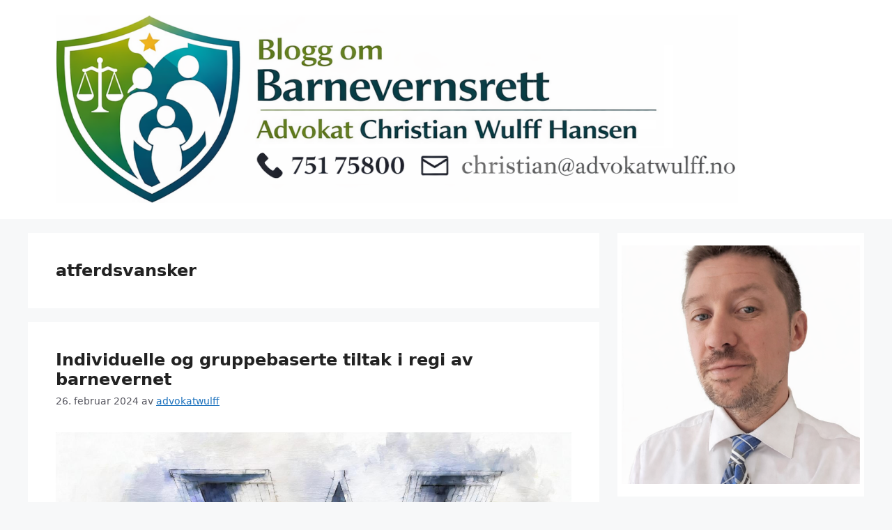

--- FILE ---
content_type: text/html; charset=UTF-8
request_url: https://nybarnevernlov.no/tag/atferdsvansker
body_size: 25222
content:
<!DOCTYPE html>
<html lang="nb-NO">
<head>
	<meta charset="UTF-8">
	<title>atferdsvansker &#8211; Blogg om Barnevernsrett</title>
<meta name='robots' content='max-image-preview:large' />
<meta name="viewport" content="width=device-width, initial-scale=1"><link rel='dns-prefetch' href='//cdn.jsdelivr.net' />
<link rel="alternate" type="application/rss+xml" title="Blogg om Barnevernsrett &raquo; strøm" href="https://nybarnevernlov.no/feed" />
<link rel="alternate" type="application/rss+xml" title="Blogg om Barnevernsrett &raquo; kommentarstrøm" href="https://nybarnevernlov.no/comments/feed" />
<link rel="alternate" type="application/rss+xml" title="Blogg om Barnevernsrett &raquo; atferdsvansker stikkord-strøm" href="https://nybarnevernlov.no/tag/atferdsvansker/feed" />
<style id='wp-img-auto-sizes-contain-inline-css'>
img:is([sizes=auto i],[sizes^="auto," i]){contain-intrinsic-size:3000px 1500px}
/*# sourceURL=wp-img-auto-sizes-contain-inline-css */
</style>
<style id='wp-emoji-styles-inline-css'>

	img.wp-smiley, img.emoji {
		display: inline !important;
		border: none !important;
		box-shadow: none !important;
		height: 1em !important;
		width: 1em !important;
		margin: 0 0.07em !important;
		vertical-align: -0.1em !important;
		background: none !important;
		padding: 0 !important;
	}
/*# sourceURL=wp-emoji-styles-inline-css */
</style>
<style id='wp-block-library-inline-css'>
:root{--wp-block-synced-color:#7a00df;--wp-block-synced-color--rgb:122,0,223;--wp-bound-block-color:var(--wp-block-synced-color);--wp-editor-canvas-background:#ddd;--wp-admin-theme-color:#007cba;--wp-admin-theme-color--rgb:0,124,186;--wp-admin-theme-color-darker-10:#006ba1;--wp-admin-theme-color-darker-10--rgb:0,107,160.5;--wp-admin-theme-color-darker-20:#005a87;--wp-admin-theme-color-darker-20--rgb:0,90,135;--wp-admin-border-width-focus:2px}@media (min-resolution:192dpi){:root{--wp-admin-border-width-focus:1.5px}}.wp-element-button{cursor:pointer}:root .has-very-light-gray-background-color{background-color:#eee}:root .has-very-dark-gray-background-color{background-color:#313131}:root .has-very-light-gray-color{color:#eee}:root .has-very-dark-gray-color{color:#313131}:root .has-vivid-green-cyan-to-vivid-cyan-blue-gradient-background{background:linear-gradient(135deg,#00d084,#0693e3)}:root .has-purple-crush-gradient-background{background:linear-gradient(135deg,#34e2e4,#4721fb 50%,#ab1dfe)}:root .has-hazy-dawn-gradient-background{background:linear-gradient(135deg,#faaca8,#dad0ec)}:root .has-subdued-olive-gradient-background{background:linear-gradient(135deg,#fafae1,#67a671)}:root .has-atomic-cream-gradient-background{background:linear-gradient(135deg,#fdd79a,#004a59)}:root .has-nightshade-gradient-background{background:linear-gradient(135deg,#330968,#31cdcf)}:root .has-midnight-gradient-background{background:linear-gradient(135deg,#020381,#2874fc)}:root{--wp--preset--font-size--normal:16px;--wp--preset--font-size--huge:42px}.has-regular-font-size{font-size:1em}.has-larger-font-size{font-size:2.625em}.has-normal-font-size{font-size:var(--wp--preset--font-size--normal)}.has-huge-font-size{font-size:var(--wp--preset--font-size--huge)}.has-text-align-center{text-align:center}.has-text-align-left{text-align:left}.has-text-align-right{text-align:right}.has-fit-text{white-space:nowrap!important}#end-resizable-editor-section{display:none}.aligncenter{clear:both}.items-justified-left{justify-content:flex-start}.items-justified-center{justify-content:center}.items-justified-right{justify-content:flex-end}.items-justified-space-between{justify-content:space-between}.screen-reader-text{border:0;clip-path:inset(50%);height:1px;margin:-1px;overflow:hidden;padding:0;position:absolute;width:1px;word-wrap:normal!important}.screen-reader-text:focus{background-color:#ddd;clip-path:none;color:#444;display:block;font-size:1em;height:auto;left:5px;line-height:normal;padding:15px 23px 14px;text-decoration:none;top:5px;width:auto;z-index:100000}html :where(.has-border-color){border-style:solid}html :where([style*=border-top-color]){border-top-style:solid}html :where([style*=border-right-color]){border-right-style:solid}html :where([style*=border-bottom-color]){border-bottom-style:solid}html :where([style*=border-left-color]){border-left-style:solid}html :where([style*=border-width]){border-style:solid}html :where([style*=border-top-width]){border-top-style:solid}html :where([style*=border-right-width]){border-right-style:solid}html :where([style*=border-bottom-width]){border-bottom-style:solid}html :where([style*=border-left-width]){border-left-style:solid}html :where(img[class*=wp-image-]){height:auto;max-width:100%}:where(figure){margin:0 0 1em}html :where(.is-position-sticky){--wp-admin--admin-bar--position-offset:var(--wp-admin--admin-bar--height,0px)}@media screen and (max-width:600px){html :where(.is-position-sticky){--wp-admin--admin-bar--position-offset:0px}}

/*# sourceURL=wp-block-library-inline-css */
</style><style id='wp-block-gallery-inline-css'>
.blocks-gallery-grid:not(.has-nested-images),.wp-block-gallery:not(.has-nested-images){display:flex;flex-wrap:wrap;list-style-type:none;margin:0;padding:0}.blocks-gallery-grid:not(.has-nested-images) .blocks-gallery-image,.blocks-gallery-grid:not(.has-nested-images) .blocks-gallery-item,.wp-block-gallery:not(.has-nested-images) .blocks-gallery-image,.wp-block-gallery:not(.has-nested-images) .blocks-gallery-item{display:flex;flex-direction:column;flex-grow:1;justify-content:center;margin:0 1em 1em 0;position:relative;width:calc(50% - 1em)}.blocks-gallery-grid:not(.has-nested-images) .blocks-gallery-image:nth-of-type(2n),.blocks-gallery-grid:not(.has-nested-images) .blocks-gallery-item:nth-of-type(2n),.wp-block-gallery:not(.has-nested-images) .blocks-gallery-image:nth-of-type(2n),.wp-block-gallery:not(.has-nested-images) .blocks-gallery-item:nth-of-type(2n){margin-right:0}.blocks-gallery-grid:not(.has-nested-images) .blocks-gallery-image figure,.blocks-gallery-grid:not(.has-nested-images) .blocks-gallery-item figure,.wp-block-gallery:not(.has-nested-images) .blocks-gallery-image figure,.wp-block-gallery:not(.has-nested-images) .blocks-gallery-item figure{align-items:flex-end;display:flex;height:100%;justify-content:flex-start;margin:0}.blocks-gallery-grid:not(.has-nested-images) .blocks-gallery-image img,.blocks-gallery-grid:not(.has-nested-images) .blocks-gallery-item img,.wp-block-gallery:not(.has-nested-images) .blocks-gallery-image img,.wp-block-gallery:not(.has-nested-images) .blocks-gallery-item img{display:block;height:auto;max-width:100%;width:auto}.blocks-gallery-grid:not(.has-nested-images) .blocks-gallery-image figcaption,.blocks-gallery-grid:not(.has-nested-images) .blocks-gallery-item figcaption,.wp-block-gallery:not(.has-nested-images) .blocks-gallery-image figcaption,.wp-block-gallery:not(.has-nested-images) .blocks-gallery-item figcaption{background:linear-gradient(0deg,#000000b3,#0000004d 70%,#0000);bottom:0;box-sizing:border-box;color:#fff;font-size:.8em;margin:0;max-height:100%;overflow:auto;padding:3em .77em .7em;position:absolute;text-align:center;width:100%;z-index:2}.blocks-gallery-grid:not(.has-nested-images) .blocks-gallery-image figcaption img,.blocks-gallery-grid:not(.has-nested-images) .blocks-gallery-item figcaption img,.wp-block-gallery:not(.has-nested-images) .blocks-gallery-image figcaption img,.wp-block-gallery:not(.has-nested-images) .blocks-gallery-item figcaption img{display:inline}.blocks-gallery-grid:not(.has-nested-images) figcaption,.wp-block-gallery:not(.has-nested-images) figcaption{flex-grow:1}.blocks-gallery-grid:not(.has-nested-images).is-cropped .blocks-gallery-image a,.blocks-gallery-grid:not(.has-nested-images).is-cropped .blocks-gallery-image img,.blocks-gallery-grid:not(.has-nested-images).is-cropped .blocks-gallery-item a,.blocks-gallery-grid:not(.has-nested-images).is-cropped .blocks-gallery-item img,.wp-block-gallery:not(.has-nested-images).is-cropped .blocks-gallery-image a,.wp-block-gallery:not(.has-nested-images).is-cropped .blocks-gallery-image img,.wp-block-gallery:not(.has-nested-images).is-cropped .blocks-gallery-item a,.wp-block-gallery:not(.has-nested-images).is-cropped .blocks-gallery-item img{flex:1;height:100%;object-fit:cover;width:100%}.blocks-gallery-grid:not(.has-nested-images).columns-1 .blocks-gallery-image,.blocks-gallery-grid:not(.has-nested-images).columns-1 .blocks-gallery-item,.wp-block-gallery:not(.has-nested-images).columns-1 .blocks-gallery-image,.wp-block-gallery:not(.has-nested-images).columns-1 .blocks-gallery-item{margin-right:0;width:100%}@media (min-width:600px){.blocks-gallery-grid:not(.has-nested-images).columns-3 .blocks-gallery-image,.blocks-gallery-grid:not(.has-nested-images).columns-3 .blocks-gallery-item,.wp-block-gallery:not(.has-nested-images).columns-3 .blocks-gallery-image,.wp-block-gallery:not(.has-nested-images).columns-3 .blocks-gallery-item{margin-right:1em;width:calc(33.33333% - .66667em)}.blocks-gallery-grid:not(.has-nested-images).columns-4 .blocks-gallery-image,.blocks-gallery-grid:not(.has-nested-images).columns-4 .blocks-gallery-item,.wp-block-gallery:not(.has-nested-images).columns-4 .blocks-gallery-image,.wp-block-gallery:not(.has-nested-images).columns-4 .blocks-gallery-item{margin-right:1em;width:calc(25% - .75em)}.blocks-gallery-grid:not(.has-nested-images).columns-5 .blocks-gallery-image,.blocks-gallery-grid:not(.has-nested-images).columns-5 .blocks-gallery-item,.wp-block-gallery:not(.has-nested-images).columns-5 .blocks-gallery-image,.wp-block-gallery:not(.has-nested-images).columns-5 .blocks-gallery-item{margin-right:1em;width:calc(20% - .8em)}.blocks-gallery-grid:not(.has-nested-images).columns-6 .blocks-gallery-image,.blocks-gallery-grid:not(.has-nested-images).columns-6 .blocks-gallery-item,.wp-block-gallery:not(.has-nested-images).columns-6 .blocks-gallery-image,.wp-block-gallery:not(.has-nested-images).columns-6 .blocks-gallery-item{margin-right:1em;width:calc(16.66667% - .83333em)}.blocks-gallery-grid:not(.has-nested-images).columns-7 .blocks-gallery-image,.blocks-gallery-grid:not(.has-nested-images).columns-7 .blocks-gallery-item,.wp-block-gallery:not(.has-nested-images).columns-7 .blocks-gallery-image,.wp-block-gallery:not(.has-nested-images).columns-7 .blocks-gallery-item{margin-right:1em;width:calc(14.28571% - .85714em)}.blocks-gallery-grid:not(.has-nested-images).columns-8 .blocks-gallery-image,.blocks-gallery-grid:not(.has-nested-images).columns-8 .blocks-gallery-item,.wp-block-gallery:not(.has-nested-images).columns-8 .blocks-gallery-image,.wp-block-gallery:not(.has-nested-images).columns-8 .blocks-gallery-item{margin-right:1em;width:calc(12.5% - .875em)}.blocks-gallery-grid:not(.has-nested-images).columns-1 .blocks-gallery-image:nth-of-type(1n),.blocks-gallery-grid:not(.has-nested-images).columns-1 .blocks-gallery-item:nth-of-type(1n),.blocks-gallery-grid:not(.has-nested-images).columns-2 .blocks-gallery-image:nth-of-type(2n),.blocks-gallery-grid:not(.has-nested-images).columns-2 .blocks-gallery-item:nth-of-type(2n),.blocks-gallery-grid:not(.has-nested-images).columns-3 .blocks-gallery-image:nth-of-type(3n),.blocks-gallery-grid:not(.has-nested-images).columns-3 .blocks-gallery-item:nth-of-type(3n),.blocks-gallery-grid:not(.has-nested-images).columns-4 .blocks-gallery-image:nth-of-type(4n),.blocks-gallery-grid:not(.has-nested-images).columns-4 .blocks-gallery-item:nth-of-type(4n),.blocks-gallery-grid:not(.has-nested-images).columns-5 .blocks-gallery-image:nth-of-type(5n),.blocks-gallery-grid:not(.has-nested-images).columns-5 .blocks-gallery-item:nth-of-type(5n),.blocks-gallery-grid:not(.has-nested-images).columns-6 .blocks-gallery-image:nth-of-type(6n),.blocks-gallery-grid:not(.has-nested-images).columns-6 .blocks-gallery-item:nth-of-type(6n),.blocks-gallery-grid:not(.has-nested-images).columns-7 .blocks-gallery-image:nth-of-type(7n),.blocks-gallery-grid:not(.has-nested-images).columns-7 .blocks-gallery-item:nth-of-type(7n),.blocks-gallery-grid:not(.has-nested-images).columns-8 .blocks-gallery-image:nth-of-type(8n),.blocks-gallery-grid:not(.has-nested-images).columns-8 .blocks-gallery-item:nth-of-type(8n),.wp-block-gallery:not(.has-nested-images).columns-1 .blocks-gallery-image:nth-of-type(1n),.wp-block-gallery:not(.has-nested-images).columns-1 .blocks-gallery-item:nth-of-type(1n),.wp-block-gallery:not(.has-nested-images).columns-2 .blocks-gallery-image:nth-of-type(2n),.wp-block-gallery:not(.has-nested-images).columns-2 .blocks-gallery-item:nth-of-type(2n),.wp-block-gallery:not(.has-nested-images).columns-3 .blocks-gallery-image:nth-of-type(3n),.wp-block-gallery:not(.has-nested-images).columns-3 .blocks-gallery-item:nth-of-type(3n),.wp-block-gallery:not(.has-nested-images).columns-4 .blocks-gallery-image:nth-of-type(4n),.wp-block-gallery:not(.has-nested-images).columns-4 .blocks-gallery-item:nth-of-type(4n),.wp-block-gallery:not(.has-nested-images).columns-5 .blocks-gallery-image:nth-of-type(5n),.wp-block-gallery:not(.has-nested-images).columns-5 .blocks-gallery-item:nth-of-type(5n),.wp-block-gallery:not(.has-nested-images).columns-6 .blocks-gallery-image:nth-of-type(6n),.wp-block-gallery:not(.has-nested-images).columns-6 .blocks-gallery-item:nth-of-type(6n),.wp-block-gallery:not(.has-nested-images).columns-7 .blocks-gallery-image:nth-of-type(7n),.wp-block-gallery:not(.has-nested-images).columns-7 .blocks-gallery-item:nth-of-type(7n),.wp-block-gallery:not(.has-nested-images).columns-8 .blocks-gallery-image:nth-of-type(8n),.wp-block-gallery:not(.has-nested-images).columns-8 .blocks-gallery-item:nth-of-type(8n){margin-right:0}}.blocks-gallery-grid:not(.has-nested-images) .blocks-gallery-image:last-child,.blocks-gallery-grid:not(.has-nested-images) .blocks-gallery-item:last-child,.wp-block-gallery:not(.has-nested-images) .blocks-gallery-image:last-child,.wp-block-gallery:not(.has-nested-images) .blocks-gallery-item:last-child{margin-right:0}.blocks-gallery-grid:not(.has-nested-images).alignleft,.blocks-gallery-grid:not(.has-nested-images).alignright,.wp-block-gallery:not(.has-nested-images).alignleft,.wp-block-gallery:not(.has-nested-images).alignright{max-width:420px;width:100%}.blocks-gallery-grid:not(.has-nested-images).aligncenter .blocks-gallery-item figure,.wp-block-gallery:not(.has-nested-images).aligncenter .blocks-gallery-item figure{justify-content:center}.wp-block-gallery:not(.is-cropped) .blocks-gallery-item{align-self:flex-start}figure.wp-block-gallery.has-nested-images{align-items:normal}.wp-block-gallery.has-nested-images figure.wp-block-image:not(#individual-image){margin:0;width:calc(50% - var(--wp--style--unstable-gallery-gap, 16px)/2)}.wp-block-gallery.has-nested-images figure.wp-block-image{box-sizing:border-box;display:flex;flex-direction:column;flex-grow:1;justify-content:center;max-width:100%;position:relative}.wp-block-gallery.has-nested-images figure.wp-block-image>a,.wp-block-gallery.has-nested-images figure.wp-block-image>div{flex-direction:column;flex-grow:1;margin:0}.wp-block-gallery.has-nested-images figure.wp-block-image img{display:block;height:auto;max-width:100%!important;width:auto}.wp-block-gallery.has-nested-images figure.wp-block-image figcaption,.wp-block-gallery.has-nested-images figure.wp-block-image:has(figcaption):before{bottom:0;left:0;max-height:100%;position:absolute;right:0}.wp-block-gallery.has-nested-images figure.wp-block-image:has(figcaption):before{backdrop-filter:blur(3px);content:"";height:100%;-webkit-mask-image:linear-gradient(0deg,#000 20%,#0000);mask-image:linear-gradient(0deg,#000 20%,#0000);max-height:40%;pointer-events:none}.wp-block-gallery.has-nested-images figure.wp-block-image figcaption{box-sizing:border-box;color:#fff;font-size:13px;margin:0;overflow:auto;padding:1em;text-align:center;text-shadow:0 0 1.5px #000}.wp-block-gallery.has-nested-images figure.wp-block-image figcaption::-webkit-scrollbar{height:12px;width:12px}.wp-block-gallery.has-nested-images figure.wp-block-image figcaption::-webkit-scrollbar-track{background-color:initial}.wp-block-gallery.has-nested-images figure.wp-block-image figcaption::-webkit-scrollbar-thumb{background-clip:padding-box;background-color:initial;border:3px solid #0000;border-radius:8px}.wp-block-gallery.has-nested-images figure.wp-block-image figcaption:focus-within::-webkit-scrollbar-thumb,.wp-block-gallery.has-nested-images figure.wp-block-image figcaption:focus::-webkit-scrollbar-thumb,.wp-block-gallery.has-nested-images figure.wp-block-image figcaption:hover::-webkit-scrollbar-thumb{background-color:#fffc}.wp-block-gallery.has-nested-images figure.wp-block-image figcaption{scrollbar-color:#0000 #0000;scrollbar-gutter:stable both-edges;scrollbar-width:thin}.wp-block-gallery.has-nested-images figure.wp-block-image figcaption:focus,.wp-block-gallery.has-nested-images figure.wp-block-image figcaption:focus-within,.wp-block-gallery.has-nested-images figure.wp-block-image figcaption:hover{scrollbar-color:#fffc #0000}.wp-block-gallery.has-nested-images figure.wp-block-image figcaption{will-change:transform}@media (hover:none){.wp-block-gallery.has-nested-images figure.wp-block-image figcaption{scrollbar-color:#fffc #0000}}.wp-block-gallery.has-nested-images figure.wp-block-image figcaption{background:linear-gradient(0deg,#0006,#0000)}.wp-block-gallery.has-nested-images figure.wp-block-image figcaption img{display:inline}.wp-block-gallery.has-nested-images figure.wp-block-image figcaption a{color:inherit}.wp-block-gallery.has-nested-images figure.wp-block-image.has-custom-border img{box-sizing:border-box}.wp-block-gallery.has-nested-images figure.wp-block-image.has-custom-border>a,.wp-block-gallery.has-nested-images figure.wp-block-image.has-custom-border>div,.wp-block-gallery.has-nested-images figure.wp-block-image.is-style-rounded>a,.wp-block-gallery.has-nested-images figure.wp-block-image.is-style-rounded>div{flex:1 1 auto}.wp-block-gallery.has-nested-images figure.wp-block-image.has-custom-border figcaption,.wp-block-gallery.has-nested-images figure.wp-block-image.is-style-rounded figcaption{background:none;color:inherit;flex:initial;margin:0;padding:10px 10px 9px;position:relative;text-shadow:none}.wp-block-gallery.has-nested-images figure.wp-block-image.has-custom-border:before,.wp-block-gallery.has-nested-images figure.wp-block-image.is-style-rounded:before{content:none}.wp-block-gallery.has-nested-images figcaption{flex-basis:100%;flex-grow:1;text-align:center}.wp-block-gallery.has-nested-images:not(.is-cropped) figure.wp-block-image:not(#individual-image){margin-bottom:auto;margin-top:0}.wp-block-gallery.has-nested-images.is-cropped figure.wp-block-image:not(#individual-image){align-self:inherit}.wp-block-gallery.has-nested-images.is-cropped figure.wp-block-image:not(#individual-image)>a,.wp-block-gallery.has-nested-images.is-cropped figure.wp-block-image:not(#individual-image)>div:not(.components-drop-zone){display:flex}.wp-block-gallery.has-nested-images.is-cropped figure.wp-block-image:not(#individual-image) a,.wp-block-gallery.has-nested-images.is-cropped figure.wp-block-image:not(#individual-image) img{flex:1 0 0%;height:100%;object-fit:cover;width:100%}.wp-block-gallery.has-nested-images.columns-1 figure.wp-block-image:not(#individual-image){width:100%}@media (min-width:600px){.wp-block-gallery.has-nested-images.columns-3 figure.wp-block-image:not(#individual-image){width:calc(33.33333% - var(--wp--style--unstable-gallery-gap, 16px)*.66667)}.wp-block-gallery.has-nested-images.columns-4 figure.wp-block-image:not(#individual-image){width:calc(25% - var(--wp--style--unstable-gallery-gap, 16px)*.75)}.wp-block-gallery.has-nested-images.columns-5 figure.wp-block-image:not(#individual-image){width:calc(20% - var(--wp--style--unstable-gallery-gap, 16px)*.8)}.wp-block-gallery.has-nested-images.columns-6 figure.wp-block-image:not(#individual-image){width:calc(16.66667% - var(--wp--style--unstable-gallery-gap, 16px)*.83333)}.wp-block-gallery.has-nested-images.columns-7 figure.wp-block-image:not(#individual-image){width:calc(14.28571% - var(--wp--style--unstable-gallery-gap, 16px)*.85714)}.wp-block-gallery.has-nested-images.columns-8 figure.wp-block-image:not(#individual-image){width:calc(12.5% - var(--wp--style--unstable-gallery-gap, 16px)*.875)}.wp-block-gallery.has-nested-images.columns-default figure.wp-block-image:not(#individual-image){width:calc(33.33% - var(--wp--style--unstable-gallery-gap, 16px)*.66667)}.wp-block-gallery.has-nested-images.columns-default figure.wp-block-image:not(#individual-image):first-child:nth-last-child(2),.wp-block-gallery.has-nested-images.columns-default figure.wp-block-image:not(#individual-image):first-child:nth-last-child(2)~figure.wp-block-image:not(#individual-image){width:calc(50% - var(--wp--style--unstable-gallery-gap, 16px)*.5)}.wp-block-gallery.has-nested-images.columns-default figure.wp-block-image:not(#individual-image):first-child:last-child{width:100%}}.wp-block-gallery.has-nested-images.alignleft,.wp-block-gallery.has-nested-images.alignright{max-width:420px;width:100%}.wp-block-gallery.has-nested-images.aligncenter{justify-content:center}
/*# sourceURL=https://nybarnevernlov.no/wp-includes/blocks/gallery/style.min.css */
</style>
<style id='wp-block-heading-inline-css'>
h1:where(.wp-block-heading).has-background,h2:where(.wp-block-heading).has-background,h3:where(.wp-block-heading).has-background,h4:where(.wp-block-heading).has-background,h5:where(.wp-block-heading).has-background,h6:where(.wp-block-heading).has-background{padding:1.25em 2.375em}h1.has-text-align-left[style*=writing-mode]:where([style*=vertical-lr]),h1.has-text-align-right[style*=writing-mode]:where([style*=vertical-rl]),h2.has-text-align-left[style*=writing-mode]:where([style*=vertical-lr]),h2.has-text-align-right[style*=writing-mode]:where([style*=vertical-rl]),h3.has-text-align-left[style*=writing-mode]:where([style*=vertical-lr]),h3.has-text-align-right[style*=writing-mode]:where([style*=vertical-rl]),h4.has-text-align-left[style*=writing-mode]:where([style*=vertical-lr]),h4.has-text-align-right[style*=writing-mode]:where([style*=vertical-rl]),h5.has-text-align-left[style*=writing-mode]:where([style*=vertical-lr]),h5.has-text-align-right[style*=writing-mode]:where([style*=vertical-rl]),h6.has-text-align-left[style*=writing-mode]:where([style*=vertical-lr]),h6.has-text-align-right[style*=writing-mode]:where([style*=vertical-rl]){rotate:180deg}
/*# sourceURL=https://nybarnevernlov.no/wp-includes/blocks/heading/style.min.css */
</style>
<style id='wp-block-image-inline-css'>
.wp-block-image>a,.wp-block-image>figure>a{display:inline-block}.wp-block-image img{box-sizing:border-box;height:auto;max-width:100%;vertical-align:bottom}@media not (prefers-reduced-motion){.wp-block-image img.hide{visibility:hidden}.wp-block-image img.show{animation:show-content-image .4s}}.wp-block-image[style*=border-radius] img,.wp-block-image[style*=border-radius]>a{border-radius:inherit}.wp-block-image.has-custom-border img{box-sizing:border-box}.wp-block-image.aligncenter{text-align:center}.wp-block-image.alignfull>a,.wp-block-image.alignwide>a{width:100%}.wp-block-image.alignfull img,.wp-block-image.alignwide img{height:auto;width:100%}.wp-block-image .aligncenter,.wp-block-image .alignleft,.wp-block-image .alignright,.wp-block-image.aligncenter,.wp-block-image.alignleft,.wp-block-image.alignright{display:table}.wp-block-image .aligncenter>figcaption,.wp-block-image .alignleft>figcaption,.wp-block-image .alignright>figcaption,.wp-block-image.aligncenter>figcaption,.wp-block-image.alignleft>figcaption,.wp-block-image.alignright>figcaption{caption-side:bottom;display:table-caption}.wp-block-image .alignleft{float:left;margin:.5em 1em .5em 0}.wp-block-image .alignright{float:right;margin:.5em 0 .5em 1em}.wp-block-image .aligncenter{margin-left:auto;margin-right:auto}.wp-block-image :where(figcaption){margin-bottom:1em;margin-top:.5em}.wp-block-image.is-style-circle-mask img{border-radius:9999px}@supports ((-webkit-mask-image:none) or (mask-image:none)) or (-webkit-mask-image:none){.wp-block-image.is-style-circle-mask img{border-radius:0;-webkit-mask-image:url('data:image/svg+xml;utf8,<svg viewBox="0 0 100 100" xmlns="http://www.w3.org/2000/svg"><circle cx="50" cy="50" r="50"/></svg>');mask-image:url('data:image/svg+xml;utf8,<svg viewBox="0 0 100 100" xmlns="http://www.w3.org/2000/svg"><circle cx="50" cy="50" r="50"/></svg>');mask-mode:alpha;-webkit-mask-position:center;mask-position:center;-webkit-mask-repeat:no-repeat;mask-repeat:no-repeat;-webkit-mask-size:contain;mask-size:contain}}:root :where(.wp-block-image.is-style-rounded img,.wp-block-image .is-style-rounded img){border-radius:9999px}.wp-block-image figure{margin:0}.wp-lightbox-container{display:flex;flex-direction:column;position:relative}.wp-lightbox-container img{cursor:zoom-in}.wp-lightbox-container img:hover+button{opacity:1}.wp-lightbox-container button{align-items:center;backdrop-filter:blur(16px) saturate(180%);background-color:#5a5a5a40;border:none;border-radius:4px;cursor:zoom-in;display:flex;height:20px;justify-content:center;opacity:0;padding:0;position:absolute;right:16px;text-align:center;top:16px;width:20px;z-index:100}@media not (prefers-reduced-motion){.wp-lightbox-container button{transition:opacity .2s ease}}.wp-lightbox-container button:focus-visible{outline:3px auto #5a5a5a40;outline:3px auto -webkit-focus-ring-color;outline-offset:3px}.wp-lightbox-container button:hover{cursor:pointer;opacity:1}.wp-lightbox-container button:focus{opacity:1}.wp-lightbox-container button:focus,.wp-lightbox-container button:hover,.wp-lightbox-container button:not(:hover):not(:active):not(.has-background){background-color:#5a5a5a40;border:none}.wp-lightbox-overlay{box-sizing:border-box;cursor:zoom-out;height:100vh;left:0;overflow:hidden;position:fixed;top:0;visibility:hidden;width:100%;z-index:100000}.wp-lightbox-overlay .close-button{align-items:center;cursor:pointer;display:flex;justify-content:center;min-height:40px;min-width:40px;padding:0;position:absolute;right:calc(env(safe-area-inset-right) + 16px);top:calc(env(safe-area-inset-top) + 16px);z-index:5000000}.wp-lightbox-overlay .close-button:focus,.wp-lightbox-overlay .close-button:hover,.wp-lightbox-overlay .close-button:not(:hover):not(:active):not(.has-background){background:none;border:none}.wp-lightbox-overlay .lightbox-image-container{height:var(--wp--lightbox-container-height);left:50%;overflow:hidden;position:absolute;top:50%;transform:translate(-50%,-50%);transform-origin:top left;width:var(--wp--lightbox-container-width);z-index:9999999999}.wp-lightbox-overlay .wp-block-image{align-items:center;box-sizing:border-box;display:flex;height:100%;justify-content:center;margin:0;position:relative;transform-origin:0 0;width:100%;z-index:3000000}.wp-lightbox-overlay .wp-block-image img{height:var(--wp--lightbox-image-height);min-height:var(--wp--lightbox-image-height);min-width:var(--wp--lightbox-image-width);width:var(--wp--lightbox-image-width)}.wp-lightbox-overlay .wp-block-image figcaption{display:none}.wp-lightbox-overlay button{background:none;border:none}.wp-lightbox-overlay .scrim{background-color:#fff;height:100%;opacity:.9;position:absolute;width:100%;z-index:2000000}.wp-lightbox-overlay.active{visibility:visible}@media not (prefers-reduced-motion){.wp-lightbox-overlay.active{animation:turn-on-visibility .25s both}.wp-lightbox-overlay.active img{animation:turn-on-visibility .35s both}.wp-lightbox-overlay.show-closing-animation:not(.active){animation:turn-off-visibility .35s both}.wp-lightbox-overlay.show-closing-animation:not(.active) img{animation:turn-off-visibility .25s both}.wp-lightbox-overlay.zoom.active{animation:none;opacity:1;visibility:visible}.wp-lightbox-overlay.zoom.active .lightbox-image-container{animation:lightbox-zoom-in .4s}.wp-lightbox-overlay.zoom.active .lightbox-image-container img{animation:none}.wp-lightbox-overlay.zoom.active .scrim{animation:turn-on-visibility .4s forwards}.wp-lightbox-overlay.zoom.show-closing-animation:not(.active){animation:none}.wp-lightbox-overlay.zoom.show-closing-animation:not(.active) .lightbox-image-container{animation:lightbox-zoom-out .4s}.wp-lightbox-overlay.zoom.show-closing-animation:not(.active) .lightbox-image-container img{animation:none}.wp-lightbox-overlay.zoom.show-closing-animation:not(.active) .scrim{animation:turn-off-visibility .4s forwards}}@keyframes show-content-image{0%{visibility:hidden}99%{visibility:hidden}to{visibility:visible}}@keyframes turn-on-visibility{0%{opacity:0}to{opacity:1}}@keyframes turn-off-visibility{0%{opacity:1;visibility:visible}99%{opacity:0;visibility:visible}to{opacity:0;visibility:hidden}}@keyframes lightbox-zoom-in{0%{transform:translate(calc((-100vw + var(--wp--lightbox-scrollbar-width))/2 + var(--wp--lightbox-initial-left-position)),calc(-50vh + var(--wp--lightbox-initial-top-position))) scale(var(--wp--lightbox-scale))}to{transform:translate(-50%,-50%) scale(1)}}@keyframes lightbox-zoom-out{0%{transform:translate(-50%,-50%) scale(1);visibility:visible}99%{visibility:visible}to{transform:translate(calc((-100vw + var(--wp--lightbox-scrollbar-width))/2 + var(--wp--lightbox-initial-left-position)),calc(-50vh + var(--wp--lightbox-initial-top-position))) scale(var(--wp--lightbox-scale));visibility:hidden}}
/*# sourceURL=https://nybarnevernlov.no/wp-includes/blocks/image/style.min.css */
</style>
<style id='wp-block-latest-posts-inline-css'>
.wp-block-latest-posts{box-sizing:border-box}.wp-block-latest-posts.alignleft{margin-right:2em}.wp-block-latest-posts.alignright{margin-left:2em}.wp-block-latest-posts.wp-block-latest-posts__list{list-style:none}.wp-block-latest-posts.wp-block-latest-posts__list li{clear:both;overflow-wrap:break-word}.wp-block-latest-posts.is-grid{display:flex;flex-wrap:wrap}.wp-block-latest-posts.is-grid li{margin:0 1.25em 1.25em 0;width:100%}@media (min-width:600px){.wp-block-latest-posts.columns-2 li{width:calc(50% - .625em)}.wp-block-latest-posts.columns-2 li:nth-child(2n){margin-right:0}.wp-block-latest-posts.columns-3 li{width:calc(33.33333% - .83333em)}.wp-block-latest-posts.columns-3 li:nth-child(3n){margin-right:0}.wp-block-latest-posts.columns-4 li{width:calc(25% - .9375em)}.wp-block-latest-posts.columns-4 li:nth-child(4n){margin-right:0}.wp-block-latest-posts.columns-5 li{width:calc(20% - 1em)}.wp-block-latest-posts.columns-5 li:nth-child(5n){margin-right:0}.wp-block-latest-posts.columns-6 li{width:calc(16.66667% - 1.04167em)}.wp-block-latest-posts.columns-6 li:nth-child(6n){margin-right:0}}:root :where(.wp-block-latest-posts.is-grid){padding:0}:root :where(.wp-block-latest-posts.wp-block-latest-posts__list){padding-left:0}.wp-block-latest-posts__post-author,.wp-block-latest-posts__post-date{display:block;font-size:.8125em}.wp-block-latest-posts__post-excerpt,.wp-block-latest-posts__post-full-content{margin-bottom:1em;margin-top:.5em}.wp-block-latest-posts__featured-image a{display:inline-block}.wp-block-latest-posts__featured-image img{height:auto;max-width:100%;width:auto}.wp-block-latest-posts__featured-image.alignleft{float:left;margin-right:1em}.wp-block-latest-posts__featured-image.alignright{float:right;margin-left:1em}.wp-block-latest-posts__featured-image.aligncenter{margin-bottom:1em;text-align:center}
/*# sourceURL=https://nybarnevernlov.no/wp-includes/blocks/latest-posts/style.min.css */
</style>
<style id='wp-block-search-inline-css'>
.wp-block-search__button{margin-left:10px;word-break:normal}.wp-block-search__button.has-icon{line-height:0}.wp-block-search__button svg{height:1.25em;min-height:24px;min-width:24px;width:1.25em;fill:currentColor;vertical-align:text-bottom}:where(.wp-block-search__button){border:1px solid #ccc;padding:6px 10px}.wp-block-search__inside-wrapper{display:flex;flex:auto;flex-wrap:nowrap;max-width:100%}.wp-block-search__label{width:100%}.wp-block-search.wp-block-search__button-only .wp-block-search__button{box-sizing:border-box;display:flex;flex-shrink:0;justify-content:center;margin-left:0;max-width:100%}.wp-block-search.wp-block-search__button-only .wp-block-search__inside-wrapper{min-width:0!important;transition-property:width}.wp-block-search.wp-block-search__button-only .wp-block-search__input{flex-basis:100%;transition-duration:.3s}.wp-block-search.wp-block-search__button-only.wp-block-search__searchfield-hidden,.wp-block-search.wp-block-search__button-only.wp-block-search__searchfield-hidden .wp-block-search__inside-wrapper{overflow:hidden}.wp-block-search.wp-block-search__button-only.wp-block-search__searchfield-hidden .wp-block-search__input{border-left-width:0!important;border-right-width:0!important;flex-basis:0;flex-grow:0;margin:0;min-width:0!important;padding-left:0!important;padding-right:0!important;width:0!important}:where(.wp-block-search__input){appearance:none;border:1px solid #949494;flex-grow:1;font-family:inherit;font-size:inherit;font-style:inherit;font-weight:inherit;letter-spacing:inherit;line-height:inherit;margin-left:0;margin-right:0;min-width:3rem;padding:8px;text-decoration:unset!important;text-transform:inherit}:where(.wp-block-search__button-inside .wp-block-search__inside-wrapper){background-color:#fff;border:1px solid #949494;box-sizing:border-box;padding:4px}:where(.wp-block-search__button-inside .wp-block-search__inside-wrapper) .wp-block-search__input{border:none;border-radius:0;padding:0 4px}:where(.wp-block-search__button-inside .wp-block-search__inside-wrapper) .wp-block-search__input:focus{outline:none}:where(.wp-block-search__button-inside .wp-block-search__inside-wrapper) :where(.wp-block-search__button){padding:4px 8px}.wp-block-search.aligncenter .wp-block-search__inside-wrapper{margin:auto}.wp-block[data-align=right] .wp-block-search.wp-block-search__button-only .wp-block-search__inside-wrapper{float:right}
/*# sourceURL=https://nybarnevernlov.no/wp-includes/blocks/search/style.min.css */
</style>
<style id='wp-block-tag-cloud-inline-css'>
.wp-block-tag-cloud{box-sizing:border-box}.wp-block-tag-cloud.aligncenter{justify-content:center;text-align:center}.wp-block-tag-cloud a{display:inline-block;margin-right:5px}.wp-block-tag-cloud span{display:inline-block;margin-left:5px;text-decoration:none}:root :where(.wp-block-tag-cloud.is-style-outline){display:flex;flex-wrap:wrap;gap:1ch}:root :where(.wp-block-tag-cloud.is-style-outline a){border:1px solid;font-size:unset!important;margin-right:0;padding:1ch 2ch;text-decoration:none!important}
/*# sourceURL=https://nybarnevernlov.no/wp-includes/blocks/tag-cloud/style.min.css */
</style>
<style id='wp-block-group-inline-css'>
.wp-block-group{box-sizing:border-box}:where(.wp-block-group.wp-block-group-is-layout-constrained){position:relative}
/*# sourceURL=https://nybarnevernlov.no/wp-includes/blocks/group/style.min.css */
</style>
<style id='wp-block-paragraph-inline-css'>
.is-small-text{font-size:.875em}.is-regular-text{font-size:1em}.is-large-text{font-size:2.25em}.is-larger-text{font-size:3em}.has-drop-cap:not(:focus):first-letter{float:left;font-size:8.4em;font-style:normal;font-weight:100;line-height:.68;margin:.05em .1em 0 0;text-transform:uppercase}body.rtl .has-drop-cap:not(:focus):first-letter{float:none;margin-left:.1em}p.has-drop-cap.has-background{overflow:hidden}:root :where(p.has-background){padding:1.25em 2.375em}:where(p.has-text-color:not(.has-link-color)) a{color:inherit}p.has-text-align-left[style*="writing-mode:vertical-lr"],p.has-text-align-right[style*="writing-mode:vertical-rl"]{rotate:180deg}
/*# sourceURL=https://nybarnevernlov.no/wp-includes/blocks/paragraph/style.min.css */
</style>
<style id='global-styles-inline-css'>
:root{--wp--preset--aspect-ratio--square: 1;--wp--preset--aspect-ratio--4-3: 4/3;--wp--preset--aspect-ratio--3-4: 3/4;--wp--preset--aspect-ratio--3-2: 3/2;--wp--preset--aspect-ratio--2-3: 2/3;--wp--preset--aspect-ratio--16-9: 16/9;--wp--preset--aspect-ratio--9-16: 9/16;--wp--preset--color--black: #000000;--wp--preset--color--cyan-bluish-gray: #abb8c3;--wp--preset--color--white: #ffffff;--wp--preset--color--pale-pink: #f78da7;--wp--preset--color--vivid-red: #cf2e2e;--wp--preset--color--luminous-vivid-orange: #ff6900;--wp--preset--color--luminous-vivid-amber: #fcb900;--wp--preset--color--light-green-cyan: #7bdcb5;--wp--preset--color--vivid-green-cyan: #00d084;--wp--preset--color--pale-cyan-blue: #8ed1fc;--wp--preset--color--vivid-cyan-blue: #0693e3;--wp--preset--color--vivid-purple: #9b51e0;--wp--preset--color--contrast: var(--contrast);--wp--preset--color--contrast-2: var(--contrast-2);--wp--preset--color--contrast-3: var(--contrast-3);--wp--preset--color--base: var(--base);--wp--preset--color--base-2: var(--base-2);--wp--preset--color--base-3: var(--base-3);--wp--preset--color--accent: var(--accent);--wp--preset--gradient--vivid-cyan-blue-to-vivid-purple: linear-gradient(135deg,rgb(6,147,227) 0%,rgb(155,81,224) 100%);--wp--preset--gradient--light-green-cyan-to-vivid-green-cyan: linear-gradient(135deg,rgb(122,220,180) 0%,rgb(0,208,130) 100%);--wp--preset--gradient--luminous-vivid-amber-to-luminous-vivid-orange: linear-gradient(135deg,rgb(252,185,0) 0%,rgb(255,105,0) 100%);--wp--preset--gradient--luminous-vivid-orange-to-vivid-red: linear-gradient(135deg,rgb(255,105,0) 0%,rgb(207,46,46) 100%);--wp--preset--gradient--very-light-gray-to-cyan-bluish-gray: linear-gradient(135deg,rgb(238,238,238) 0%,rgb(169,184,195) 100%);--wp--preset--gradient--cool-to-warm-spectrum: linear-gradient(135deg,rgb(74,234,220) 0%,rgb(151,120,209) 20%,rgb(207,42,186) 40%,rgb(238,44,130) 60%,rgb(251,105,98) 80%,rgb(254,248,76) 100%);--wp--preset--gradient--blush-light-purple: linear-gradient(135deg,rgb(255,206,236) 0%,rgb(152,150,240) 100%);--wp--preset--gradient--blush-bordeaux: linear-gradient(135deg,rgb(254,205,165) 0%,rgb(254,45,45) 50%,rgb(107,0,62) 100%);--wp--preset--gradient--luminous-dusk: linear-gradient(135deg,rgb(255,203,112) 0%,rgb(199,81,192) 50%,rgb(65,88,208) 100%);--wp--preset--gradient--pale-ocean: linear-gradient(135deg,rgb(255,245,203) 0%,rgb(182,227,212) 50%,rgb(51,167,181) 100%);--wp--preset--gradient--electric-grass: linear-gradient(135deg,rgb(202,248,128) 0%,rgb(113,206,126) 100%);--wp--preset--gradient--midnight: linear-gradient(135deg,rgb(2,3,129) 0%,rgb(40,116,252) 100%);--wp--preset--font-size--small: 13px;--wp--preset--font-size--medium: 20px;--wp--preset--font-size--large: 36px;--wp--preset--font-size--x-large: 42px;--wp--preset--spacing--20: 0.44rem;--wp--preset--spacing--30: 0.67rem;--wp--preset--spacing--40: 1rem;--wp--preset--spacing--50: 1.5rem;--wp--preset--spacing--60: 2.25rem;--wp--preset--spacing--70: 3.38rem;--wp--preset--spacing--80: 5.06rem;--wp--preset--shadow--natural: 6px 6px 9px rgba(0, 0, 0, 0.2);--wp--preset--shadow--deep: 12px 12px 50px rgba(0, 0, 0, 0.4);--wp--preset--shadow--sharp: 6px 6px 0px rgba(0, 0, 0, 0.2);--wp--preset--shadow--outlined: 6px 6px 0px -3px rgb(255, 255, 255), 6px 6px rgb(0, 0, 0);--wp--preset--shadow--crisp: 6px 6px 0px rgb(0, 0, 0);}:where(.is-layout-flex){gap: 0.5em;}:where(.is-layout-grid){gap: 0.5em;}body .is-layout-flex{display: flex;}.is-layout-flex{flex-wrap: wrap;align-items: center;}.is-layout-flex > :is(*, div){margin: 0;}body .is-layout-grid{display: grid;}.is-layout-grid > :is(*, div){margin: 0;}:where(.wp-block-columns.is-layout-flex){gap: 2em;}:where(.wp-block-columns.is-layout-grid){gap: 2em;}:where(.wp-block-post-template.is-layout-flex){gap: 1.25em;}:where(.wp-block-post-template.is-layout-grid){gap: 1.25em;}.has-black-color{color: var(--wp--preset--color--black) !important;}.has-cyan-bluish-gray-color{color: var(--wp--preset--color--cyan-bluish-gray) !important;}.has-white-color{color: var(--wp--preset--color--white) !important;}.has-pale-pink-color{color: var(--wp--preset--color--pale-pink) !important;}.has-vivid-red-color{color: var(--wp--preset--color--vivid-red) !important;}.has-luminous-vivid-orange-color{color: var(--wp--preset--color--luminous-vivid-orange) !important;}.has-luminous-vivid-amber-color{color: var(--wp--preset--color--luminous-vivid-amber) !important;}.has-light-green-cyan-color{color: var(--wp--preset--color--light-green-cyan) !important;}.has-vivid-green-cyan-color{color: var(--wp--preset--color--vivid-green-cyan) !important;}.has-pale-cyan-blue-color{color: var(--wp--preset--color--pale-cyan-blue) !important;}.has-vivid-cyan-blue-color{color: var(--wp--preset--color--vivid-cyan-blue) !important;}.has-vivid-purple-color{color: var(--wp--preset--color--vivid-purple) !important;}.has-black-background-color{background-color: var(--wp--preset--color--black) !important;}.has-cyan-bluish-gray-background-color{background-color: var(--wp--preset--color--cyan-bluish-gray) !important;}.has-white-background-color{background-color: var(--wp--preset--color--white) !important;}.has-pale-pink-background-color{background-color: var(--wp--preset--color--pale-pink) !important;}.has-vivid-red-background-color{background-color: var(--wp--preset--color--vivid-red) !important;}.has-luminous-vivid-orange-background-color{background-color: var(--wp--preset--color--luminous-vivid-orange) !important;}.has-luminous-vivid-amber-background-color{background-color: var(--wp--preset--color--luminous-vivid-amber) !important;}.has-light-green-cyan-background-color{background-color: var(--wp--preset--color--light-green-cyan) !important;}.has-vivid-green-cyan-background-color{background-color: var(--wp--preset--color--vivid-green-cyan) !important;}.has-pale-cyan-blue-background-color{background-color: var(--wp--preset--color--pale-cyan-blue) !important;}.has-vivid-cyan-blue-background-color{background-color: var(--wp--preset--color--vivid-cyan-blue) !important;}.has-vivid-purple-background-color{background-color: var(--wp--preset--color--vivid-purple) !important;}.has-black-border-color{border-color: var(--wp--preset--color--black) !important;}.has-cyan-bluish-gray-border-color{border-color: var(--wp--preset--color--cyan-bluish-gray) !important;}.has-white-border-color{border-color: var(--wp--preset--color--white) !important;}.has-pale-pink-border-color{border-color: var(--wp--preset--color--pale-pink) !important;}.has-vivid-red-border-color{border-color: var(--wp--preset--color--vivid-red) !important;}.has-luminous-vivid-orange-border-color{border-color: var(--wp--preset--color--luminous-vivid-orange) !important;}.has-luminous-vivid-amber-border-color{border-color: var(--wp--preset--color--luminous-vivid-amber) !important;}.has-light-green-cyan-border-color{border-color: var(--wp--preset--color--light-green-cyan) !important;}.has-vivid-green-cyan-border-color{border-color: var(--wp--preset--color--vivid-green-cyan) !important;}.has-pale-cyan-blue-border-color{border-color: var(--wp--preset--color--pale-cyan-blue) !important;}.has-vivid-cyan-blue-border-color{border-color: var(--wp--preset--color--vivid-cyan-blue) !important;}.has-vivid-purple-border-color{border-color: var(--wp--preset--color--vivid-purple) !important;}.has-vivid-cyan-blue-to-vivid-purple-gradient-background{background: var(--wp--preset--gradient--vivid-cyan-blue-to-vivid-purple) !important;}.has-light-green-cyan-to-vivid-green-cyan-gradient-background{background: var(--wp--preset--gradient--light-green-cyan-to-vivid-green-cyan) !important;}.has-luminous-vivid-amber-to-luminous-vivid-orange-gradient-background{background: var(--wp--preset--gradient--luminous-vivid-amber-to-luminous-vivid-orange) !important;}.has-luminous-vivid-orange-to-vivid-red-gradient-background{background: var(--wp--preset--gradient--luminous-vivid-orange-to-vivid-red) !important;}.has-very-light-gray-to-cyan-bluish-gray-gradient-background{background: var(--wp--preset--gradient--very-light-gray-to-cyan-bluish-gray) !important;}.has-cool-to-warm-spectrum-gradient-background{background: var(--wp--preset--gradient--cool-to-warm-spectrum) !important;}.has-blush-light-purple-gradient-background{background: var(--wp--preset--gradient--blush-light-purple) !important;}.has-blush-bordeaux-gradient-background{background: var(--wp--preset--gradient--blush-bordeaux) !important;}.has-luminous-dusk-gradient-background{background: var(--wp--preset--gradient--luminous-dusk) !important;}.has-pale-ocean-gradient-background{background: var(--wp--preset--gradient--pale-ocean) !important;}.has-electric-grass-gradient-background{background: var(--wp--preset--gradient--electric-grass) !important;}.has-midnight-gradient-background{background: var(--wp--preset--gradient--midnight) !important;}.has-small-font-size{font-size: var(--wp--preset--font-size--small) !important;}.has-medium-font-size{font-size: var(--wp--preset--font-size--medium) !important;}.has-large-font-size{font-size: var(--wp--preset--font-size--large) !important;}.has-x-large-font-size{font-size: var(--wp--preset--font-size--x-large) !important;}
/*# sourceURL=global-styles-inline-css */
</style>
<style id='core-block-supports-inline-css'>
.wp-block-gallery.wp-block-gallery-1{--wp--style--unstable-gallery-gap:var( --wp--style--gallery-gap-default, var( --gallery-block--gutter-size, var( --wp--style--block-gap, 0.5em ) ) );gap:var( --wp--style--gallery-gap-default, var( --gallery-block--gutter-size, var( --wp--style--block-gap, 0.5em ) ) );}
/*# sourceURL=core-block-supports-inline-css */
</style>

<style id='classic-theme-styles-inline-css'>
/*! This file is auto-generated */
.wp-block-button__link{color:#fff;background-color:#32373c;border-radius:9999px;box-shadow:none;text-decoration:none;padding:calc(.667em + 2px) calc(1.333em + 2px);font-size:1.125em}.wp-block-file__button{background:#32373c;color:#fff;text-decoration:none}
/*# sourceURL=/wp-includes/css/classic-themes.min.css */
</style>
<link rel='stylesheet' id='ctcocb-front-styling-css' href='https://nybarnevernlov.no/wp-content/plugins/click-to-call-or-chat-buttons/ctcocb-front.css?ver=6.9' media='all' />
<link rel='stylesheet' id='generate-style-css' href='https://nybarnevernlov.no/wp-content/themes/generatepress/assets/css/main.min.css?ver=3.6.1' media='all' />
<style id='generate-style-inline-css'>
body{background-color:var(--base-2);color:var(--contrast);}a{color:var(--accent);}a{text-decoration:underline;}.entry-title a, .site-branding a, a.button, .wp-block-button__link, .main-navigation a{text-decoration:none;}a:hover, a:focus, a:active{color:var(--contrast);}.wp-block-group__inner-container{max-width:1200px;margin-left:auto;margin-right:auto;}:root{--contrast:#222222;--contrast-2:#575760;--contrast-3:#b2b2be;--base:#f0f0f0;--base-2:#f7f8f9;--base-3:#ffffff;--accent:#1e73be;}:root .has-contrast-color{color:var(--contrast);}:root .has-contrast-background-color{background-color:var(--contrast);}:root .has-contrast-2-color{color:var(--contrast-2);}:root .has-contrast-2-background-color{background-color:var(--contrast-2);}:root .has-contrast-3-color{color:var(--contrast-3);}:root .has-contrast-3-background-color{background-color:var(--contrast-3);}:root .has-base-color{color:var(--base);}:root .has-base-background-color{background-color:var(--base);}:root .has-base-2-color{color:var(--base-2);}:root .has-base-2-background-color{background-color:var(--base-2);}:root .has-base-3-color{color:var(--base-3);}:root .has-base-3-background-color{background-color:var(--base-3);}:root .has-accent-color{color:var(--accent);}:root .has-accent-background-color{background-color:var(--accent);}h1, h2, h3, h4, h5, h6{font-weight:bold;font-size:24px;}.top-bar{background-color:#636363;color:#ffffff;}.top-bar a{color:#ffffff;}.top-bar a:hover{color:#303030;}.site-header{background-color:var(--base-3);}.main-title a,.main-title a:hover{color:var(--contrast);}.site-description{color:var(--contrast-2);}.mobile-menu-control-wrapper .menu-toggle,.mobile-menu-control-wrapper .menu-toggle:hover,.mobile-menu-control-wrapper .menu-toggle:focus,.has-inline-mobile-toggle #site-navigation.toggled{background-color:rgba(0, 0, 0, 0.02);}.main-navigation,.main-navigation ul ul{background-color:var(--base-3);}.main-navigation .main-nav ul li a, .main-navigation .menu-toggle, .main-navigation .menu-bar-items{color:var(--contrast);}.main-navigation .main-nav ul li:not([class*="current-menu-"]):hover > a, .main-navigation .main-nav ul li:not([class*="current-menu-"]):focus > a, .main-navigation .main-nav ul li.sfHover:not([class*="current-menu-"]) > a, .main-navigation .menu-bar-item:hover > a, .main-navigation .menu-bar-item.sfHover > a{color:var(--accent);}button.menu-toggle:hover,button.menu-toggle:focus{color:var(--contrast);}.main-navigation .main-nav ul li[class*="current-menu-"] > a{color:var(--accent);}.navigation-search input[type="search"],.navigation-search input[type="search"]:active, .navigation-search input[type="search"]:focus, .main-navigation .main-nav ul li.search-item.active > a, .main-navigation .menu-bar-items .search-item.active > a{color:var(--accent);}.main-navigation ul ul{background-color:var(--base);}.separate-containers .inside-article, .separate-containers .comments-area, .separate-containers .page-header, .one-container .container, .separate-containers .paging-navigation, .inside-page-header{background-color:var(--base-3);}.entry-title a{color:var(--contrast);}.entry-title a:hover{color:var(--contrast-2);}.entry-meta{color:var(--contrast-2);}.sidebar .widget{background-color:var(--base-3);}.footer-widgets{background-color:var(--base-3);}.site-info{background-color:var(--base-3);}input[type="text"],input[type="email"],input[type="url"],input[type="password"],input[type="search"],input[type="tel"],input[type="number"],textarea,select{color:var(--contrast);background-color:var(--base-2);border-color:var(--base);}input[type="text"]:focus,input[type="email"]:focus,input[type="url"]:focus,input[type="password"]:focus,input[type="search"]:focus,input[type="tel"]:focus,input[type="number"]:focus,textarea:focus,select:focus{color:var(--contrast);background-color:var(--base-2);border-color:var(--contrast-3);}button,html input[type="button"],input[type="reset"],input[type="submit"],a.button,a.wp-block-button__link:not(.has-background){color:#ffffff;background-color:#55555e;}button:hover,html input[type="button"]:hover,input[type="reset"]:hover,input[type="submit"]:hover,a.button:hover,button:focus,html input[type="button"]:focus,input[type="reset"]:focus,input[type="submit"]:focus,a.button:focus,a.wp-block-button__link:not(.has-background):active,a.wp-block-button__link:not(.has-background):focus,a.wp-block-button__link:not(.has-background):hover{color:#ffffff;background-color:#3f4047;}a.generate-back-to-top{background-color:rgba( 0,0,0,0.4 );color:#ffffff;}a.generate-back-to-top:hover,a.generate-back-to-top:focus{background-color:rgba( 0,0,0,0.6 );color:#ffffff;}:root{--gp-search-modal-bg-color:var(--base-3);--gp-search-modal-text-color:var(--contrast);--gp-search-modal-overlay-bg-color:rgba(0,0,0,0.2);}@media (max-width:768px){.main-navigation .menu-bar-item:hover > a, .main-navigation .menu-bar-item.sfHover > a{background:none;color:var(--contrast);}}.nav-below-header .main-navigation .inside-navigation.grid-container, .nav-above-header .main-navigation .inside-navigation.grid-container{padding:0px 20px 0px 20px;}.site-main .wp-block-group__inner-container{padding:40px;}.separate-containers .paging-navigation{padding-top:20px;padding-bottom:20px;}.entry-content .alignwide, body:not(.no-sidebar) .entry-content .alignfull{margin-left:-40px;width:calc(100% + 80px);max-width:calc(100% + 80px);}.rtl .menu-item-has-children .dropdown-menu-toggle{padding-left:20px;}.rtl .main-navigation .main-nav ul li.menu-item-has-children > a{padding-right:20px;}@media (max-width:768px){.separate-containers .inside-article, .separate-containers .comments-area, .separate-containers .page-header, .separate-containers .paging-navigation, .one-container .site-content, .inside-page-header{padding:30px;}.site-main .wp-block-group__inner-container{padding:30px;}.inside-top-bar{padding-right:30px;padding-left:30px;}.inside-header{padding-right:30px;padding-left:30px;}.widget-area .widget{padding-top:30px;padding-right:30px;padding-bottom:30px;padding-left:30px;}.footer-widgets-container{padding-top:30px;padding-right:30px;padding-bottom:30px;padding-left:30px;}.inside-site-info{padding-right:30px;padding-left:30px;}.entry-content .alignwide, body:not(.no-sidebar) .entry-content .alignfull{margin-left:-30px;width:calc(100% + 60px);max-width:calc(100% + 60px);}.one-container .site-main .paging-navigation{margin-bottom:20px;}}/* End cached CSS */.is-right-sidebar{width:30%;}.is-left-sidebar{width:30%;}.site-content .content-area{width:70%;}@media (max-width:768px){.main-navigation .menu-toggle,.sidebar-nav-mobile:not(#sticky-placeholder){display:block;}.main-navigation ul,.gen-sidebar-nav,.main-navigation:not(.slideout-navigation):not(.toggled) .main-nav > ul,.has-inline-mobile-toggle #site-navigation .inside-navigation > *:not(.navigation-search):not(.main-nav){display:none;}.nav-align-right .inside-navigation,.nav-align-center .inside-navigation{justify-content:space-between;}}
/*# sourceURL=generate-style-inline-css */
</style>
<link rel="https://api.w.org/" href="https://nybarnevernlov.no/wp-json/" /><link rel="alternate" title="JSON" type="application/json" href="https://nybarnevernlov.no/wp-json/wp/v2/tags/623" /><link rel="EditURI" type="application/rsd+xml" title="RSD" href="https://nybarnevernlov.no/xmlrpc.php?rsd" />
<meta name="generator" content="WordPress 6.9" />

<!-- Call or Chat Button 1.5.0 by DIGITALBLUE (digitalblue.ro/wordpress-plugin/ctcocb) -->
<style>@media screen and (max-width: 780px){.ctcocb {display: block;}
				body{;}
				}.ctcocb {bottom:0px;left:0px;right:0px;;padding:5px;z-index:100001;background:#25d366;border: 1px solid #ffffff;  border-radius: 0px;}.ctcocb-text{color:#ffffff;}.ctcocb a,.ctcocb a:visited{color:#ffffff;}.ctcocb a,.ctcocb a:visited{color:#ffffff;}
					 .ctcocb img {width:20px!important;}
					
					 .ctcocb div {font-size:14px;}
					 .ctcocb img,.ctcocb .ctcocb-text{margin-left:5px;margin-right:5px;}
					
					 </style>
<link rel="icon" type="image/png" href="/wp-content/uploads/fbrfg/favicon-96x96.png" sizes="96x96" />
<link rel="icon" type="image/svg+xml" href="/wp-content/uploads/fbrfg/favicon.svg" />
<link rel="shortcut icon" href="/wp-content/uploads/fbrfg/favicon.ico" />
<link rel="apple-touch-icon" sizes="180x180" href="/wp-content/uploads/fbrfg/apple-touch-icon.png" />
<link rel="manifest" href="/wp-content/uploads/fbrfg/site.webmanifest" /><link rel="icon" href="https://nybarnevernlov.no/wp-content/uploads/2025/12/cropped-1-2-32x32.png" sizes="32x32" />
<link rel="icon" href="https://nybarnevernlov.no/wp-content/uploads/2025/12/cropped-1-2-192x192.png" sizes="192x192" />
<link rel="apple-touch-icon" href="https://nybarnevernlov.no/wp-content/uploads/2025/12/cropped-1-2-180x180.png" />
<meta name="msapplication-TileImage" content="https://nybarnevernlov.no/wp-content/uploads/2025/12/cropped-1-2-270x270.png" />
		<style id="wp-custom-css">
			/* Behold hvit flate og vertikal luft i sidebar-widgets */
.sidebar .widget {
    background: #ffffff;
    padding: 18px 6px; /* Topp/bunn 18px – sider kun 6px */
    margin-bottom: 18px;
}
/* Finjuster vertikal avstand mellom widgets i sidebar */
.sidebar .widget {
    margin-bottom: 14px;
}
/* Juster venstrekant slik at sidebar flukter bedre med hovedinnhold */
.widget-area {
    padding-left: 6px;
}
.blog .cat-links,
.blog .tags-links,
.archive .cat-links,
.archive .tags-links {
    display: none;
}
		</style>
		</head>

<body class="archive tag tag-atferdsvansker tag-623 wp-custom-logo wp-embed-responsive wp-theme-generatepress right-sidebar nav-above-header separate-containers nav-aligned-left header-aligned-left dropdown-hover" itemtype="https://schema.org/Blog" itemscope>
	<a class="screen-reader-text skip-link" href="#content" title="Hopp til innhold">Hopp til innhold</a>		<nav class="main-navigation sub-menu-right" id="site-navigation" aria-label="Primary"  itemtype="https://schema.org/SiteNavigationElement" itemscope>
			<div class="inside-navigation grid-container">
								<button class="menu-toggle" aria-controls="primary-menu" aria-expanded="false">
					<span class="gp-icon icon-menu-bars"><svg viewBox="0 0 512 512" aria-hidden="true" xmlns="http://www.w3.org/2000/svg" width="1em" height="1em"><path d="M0 96c0-13.255 10.745-24 24-24h464c13.255 0 24 10.745 24 24s-10.745 24-24 24H24c-13.255 0-24-10.745-24-24zm0 160c0-13.255 10.745-24 24-24h464c13.255 0 24 10.745 24 24s-10.745 24-24 24H24c-13.255 0-24-10.745-24-24zm0 160c0-13.255 10.745-24 24-24h464c13.255 0 24 10.745 24 24s-10.745 24-24 24H24c-13.255 0-24-10.745-24-24z" /></svg><svg viewBox="0 0 512 512" aria-hidden="true" xmlns="http://www.w3.org/2000/svg" width="1em" height="1em"><path d="M71.029 71.029c9.373-9.372 24.569-9.372 33.942 0L256 222.059l151.029-151.03c9.373-9.372 24.569-9.372 33.942 0 9.372 9.373 9.372 24.569 0 33.942L289.941 256l151.03 151.029c9.372 9.373 9.372 24.569 0 33.942-9.373 9.372-24.569 9.372-33.942 0L256 289.941l-151.029 151.03c-9.373 9.372-24.569 9.372-33.942 0-9.372-9.373-9.372-24.569 0-33.942L222.059 256 71.029 104.971c-9.372-9.373-9.372-24.569 0-33.942z" /></svg></span><span class="mobile-menu">Meny</span>				</button>
						<div id="primary-menu" class="main-nav">
			<ul class="menu sf-menu">
							</ul>
		</div>
					</div>
		</nav>
				<header class="site-header" id="masthead" aria-label="Site"  itemtype="https://schema.org/WPHeader" itemscope>
			<div class="inside-header grid-container">
				<div class="site-logo">
					<a href="https://nybarnevernlov.no/" rel="home">
						<img  class="header-image is-logo-image" alt="Blogg om Barnevernsrett" src="https://nybarnevernlov.no/wp-content/uploads/2025/12/cropped-headtel.png" width="979" height="274" />
					</a>
				</div>			</div>
		</header>
		
	<div class="site grid-container container hfeed" id="page">
				<div class="site-content" id="content">
			
	<div class="content-area" id="primary">
		<main class="site-main" id="main">
					<header class="page-header" aria-label="Page">
			
			<h1 class="page-title">
				atferdsvansker			</h1>

					</header>
		<article id="post-1315" class="post-1315 post type-post status-publish format-standard has-post-thumbnail hentry category-advokat-christian-wulff-hansen-i-mosjoen-jobber-med-barnevernsaker category-barnevernprosess category-barneverns-og-helsenemnda-fylkesnemnda category-den-nye-barnevernloven category-ny-barnevernlov category-ny-barnevernslov tag-advokat-christian-wulff-hansen-jobber-med-barnevernsaker tag-atferdsvansker tag-barn-og-familie tag-barnehagestotte tag-barnets-trivsel tag-barnevern tag-barnevernssaker tag-barnevernstjenesten tag-barns-rettigheter tag-besokshjem tag-familiehjelp tag-familiestruktur tag-familieutfordringer tag-forebygging tag-foreldrekompetanse tag-foreldreveiledning tag-gruppeveiledning tag-hjelpetiltak tag-hjemmehjelp tag-hjemmetilsyn tag-ny-barnevernlov tag-ny-barnevernslov tag-omsorgsnettverk tag-omsorgsrolle tag-psykososial-stotte tag-radgivning tag-samhandling tag-skolefritidsordning tag-stottekontakt tag-veiledning" itemtype="https://schema.org/CreativeWork" itemscope>
	<div class="inside-article">
					<header class="entry-header">
				<h2 class="entry-title" itemprop="headline"><a href="https://nybarnevernlov.no/individuelle-og-gruppebaserte-tiltak-i-regi-av-barnevernet" rel="bookmark">Individuelle og gruppebaserte tiltak i regi av barnevernet</a></h2>		<div class="entry-meta">
			<span class="posted-on"><time class="entry-date published" datetime="2024-02-26T10:00:17+01:00" itemprop="datePublished">26. februar 2024</time></span> <span class="byline">av <span class="author vcard" itemprop="author" itemtype="https://schema.org/Person" itemscope><a class="url fn n" href="https://nybarnevernlov.no/author/advokatwulff" title="Vis alle innlegg av advokatwulff" rel="author" itemprop="url"><span class="author-name" itemprop="name">advokatwulff</span></a></span></span> 		</div>
					</header>
			<div class="post-image">
						
						<a href="https://nybarnevernlov.no/individuelle-og-gruppebaserte-tiltak-i-regi-av-barnevernet">
							<img width="1317" height="753" src="https://nybarnevernlov.no/wp-content/uploads/2024/02/lkmkljmedsrfg987.jpg" class="attachment-full size-full wp-post-image" alt="Hvordan kan hjemmehjelp bidra til å styrke familiens samhørighet, Hva er formålet med besøkshjem og støttekontakt, Hvordan kan foreldre dra nytte av råd og veiledning fra barnevernstjenesten, Hvilke tiltak finnes for barn med atferdsvansker, Hva innebærer tilsyn i hjemmet, Hvilke ressurser finnes for å styrke foreldrekompetansen, Hva er målet med gruppeveiledning for foreldre, Hvordan kan barnehage og skolefritidsordning støtte barn og familier, Hvilke utfordringer kan hjelpetiltak i hjemmet adressere, Hvordan tilpasses hjemmehjelpen til familiens individuelle behov, Hva er hensikten med rådgivning og veiledning i barnevernet, Hvilke ressurser finnes for å håndtere familieutfordringer, Hvordan kan besøkshjem og støttekontakt bidra til å utvide barnets nettverk, Hva er formålet med tilsynsbesøk i hjemmet, Hvilke metoder brukes for å forebygge psykososiale problemer blant barn og unge, Hvordan kan hjemmehjelp fremme barnets trivsel, Hva er fordelene ved å tilby hjemmetilsyn, Hvilke tiltak finnes for å styrke samspillet mellom barn og voksne, Hvordan kan foreldre dra nytte av gruppeveiledning, Hvilke typer støtte kan familier få fra barnevernet, Hva er de vanligste årsakene til at familier søker hjelpetiltak, Hvordan kan hjemmehjelpen tilpasses barnets behov, Hva er de potensielle utfordringene ved å implementere hjelpetiltak i hjemmet, Hvordan kan hjemmehjelp bidra til å fremme positiv foreldreatferd, Hvilke ressurser finnes for å støtte barn med atferdsvansker, Hva er de viktigste fordelene ved å tilby besøkshjem og støttekontakt, Hvordan kan foreldre dra nytte av rådgivning og veiledning, Hvilke tiltak finnes for å styrke familiens struktur og samhørighet, Hvordan kan barnehage og skolefritidsordning bidra til barns trivsel, Hva er de potensielle utfordringene ved å tilby gruppeveiledning, Hvilke ressurser finnes for å støtte foreldre i deres omsorgsrolle, Hvordan kan hjemmehjelpen tilpasses ulike familiers behov, Hva er de vanligste årsakene til at barn og familier søker hjelpetiltak, Hvordan kan tilsyn i hjemmet bidra til å styrke familien, Hvilke metoder brukes for å forebygge psykososiale problemer blant barn, Hva er de viktigste fordelene ved å tilby barnehage og skolefritidsordning, Hvordan kan foreldre dra nytte av gruppeveiledning i omsorgsrollen, Hvilke ressurser finnes for å støtte barn med atferdsvansker og deres familier, Hva er de potensielle utfordringene ved å tilby besøkshjem og støttekontakt, Hvordan kan hjemmehjelp bidra til å fremme positiv samhandling i familien, Hvilke tiltak finnes for å styrke foreldrekompetansen og familiens velvære" itemprop="image" decoding="async" fetchpriority="high" srcset="https://nybarnevernlov.no/wp-content/uploads/2024/02/lkmkljmedsrfg987.jpg 1317w, https://nybarnevernlov.no/wp-content/uploads/2024/02/lkmkljmedsrfg987-300x172.jpg 300w, https://nybarnevernlov.no/wp-content/uploads/2024/02/lkmkljmedsrfg987-1024x585.jpg 1024w, https://nybarnevernlov.no/wp-content/uploads/2024/02/lkmkljmedsrfg987-768x439.jpg 768w" sizes="(max-width: 1317px) 100vw, 1317px" />
						</a>
					</div>
			<div class="entry-summary" itemprop="text">
				<p>Når utfordringer oppstår i en familie, kan hjelpetiltak i hjemmet være den nødvendige støtten som trengs for å gjenopprette balanse og trivsel. Mangfoldet av disse tiltakene speiler det komplekse landskapet av familielivets behov og utfordringer. Fra rådgivning til praktisk assistanse, tilpasses disse tiltakene individuelt for å møte de unike omstendighetene til hver familie. Innføringen av &#8230; <a title="Individuelle og gruppebaserte tiltak i regi av barnevernet" class="read-more" href="https://nybarnevernlov.no/individuelle-og-gruppebaserte-tiltak-i-regi-av-barnevernet" aria-label="Read more about Individuelle og gruppebaserte tiltak i regi av barnevernet">Les mer</a></p>
			</div>

				<footer class="entry-meta" aria-label="Entry meta">
			<span class="cat-links"><span class="gp-icon icon-categories"><svg viewBox="0 0 512 512" aria-hidden="true" xmlns="http://www.w3.org/2000/svg" width="1em" height="1em"><path d="M0 112c0-26.51 21.49-48 48-48h110.014a48 48 0 0143.592 27.907l12.349 26.791A16 16 0 00228.486 128H464c26.51 0 48 21.49 48 48v224c0 26.51-21.49 48-48 48H48c-26.51 0-48-21.49-48-48V112z" /></svg></span><span class="screen-reader-text">Kategorier </span><a href="https://nybarnevernlov.no/category/advokat-christian-wulff-hansen-i-mosjoen-jobber-med-barnevernsaker" rel="category tag">Advokat Christian Wulff Hansen i Mosjøen jobber med barnevernsaker</a>, <a href="https://nybarnevernlov.no/category/barnevernprosess" rel="category tag">Barnevernprosess</a>, <a href="https://nybarnevernlov.no/category/barneverns-og-helsenemnda-fylkesnemnda" rel="category tag">Barneverns og helsenemnda - Fylkesnemnda</a>, <a href="https://nybarnevernlov.no/category/den-nye-barnevernloven" rel="category tag">Den nye barnevernloven</a>, <a href="https://nybarnevernlov.no/category/ny-barnevernlov" rel="category tag">Ny barnevernlov</a>, <a href="https://nybarnevernlov.no/category/ny-barnevernslov" rel="category tag">Ny barnevernslov</a></span> <span class="tags-links"><span class="gp-icon icon-tags"><svg viewBox="0 0 512 512" aria-hidden="true" xmlns="http://www.w3.org/2000/svg" width="1em" height="1em"><path d="M20 39.5c-8.836 0-16 7.163-16 16v176c0 4.243 1.686 8.313 4.687 11.314l224 224c6.248 6.248 16.378 6.248 22.626 0l176-176c6.244-6.244 6.25-16.364.013-22.615l-223.5-224A15.999 15.999 0 00196.5 39.5H20zm56 96c0-13.255 10.745-24 24-24s24 10.745 24 24-10.745 24-24 24-24-10.745-24-24z"/><path d="M259.515 43.015c4.686-4.687 12.284-4.687 16.97 0l228 228c4.686 4.686 4.686 12.284 0 16.97l-180 180c-4.686 4.687-12.284 4.687-16.97 0-4.686-4.686-4.686-12.284 0-16.97L479.029 279.5 259.515 59.985c-4.686-4.686-4.686-12.284 0-16.97z" /></svg></span><span class="screen-reader-text">Stikkord </span><a href="https://nybarnevernlov.no/tag/advokat-christian-wulff-hansen-jobber-med-barnevernsaker" rel="tag">advokat christian wulff hansen jobber med barnevernsaker</a>, <a href="https://nybarnevernlov.no/tag/atferdsvansker" rel="tag">atferdsvansker</a>, <a href="https://nybarnevernlov.no/tag/barn-og-familie" rel="tag">barn og familie</a>, <a href="https://nybarnevernlov.no/tag/barnehagestotte" rel="tag">barnehagestøtte</a>, <a href="https://nybarnevernlov.no/tag/barnets-trivsel" rel="tag">barnets trivsel</a>, <a href="https://nybarnevernlov.no/tag/barnevern" rel="tag">barnevern</a>, <a href="https://nybarnevernlov.no/tag/barnevernssaker" rel="tag">barnevernssaker</a>, <a href="https://nybarnevernlov.no/tag/barnevernstjenesten" rel="tag">barnevernstjenesten</a>, <a href="https://nybarnevernlov.no/tag/barns-rettigheter" rel="tag">barns rettigheter</a>, <a href="https://nybarnevernlov.no/tag/besokshjem" rel="tag">besøkshjem</a>, <a href="https://nybarnevernlov.no/tag/familiehjelp" rel="tag">familiehjelp</a>, <a href="https://nybarnevernlov.no/tag/familiestruktur" rel="tag">familiestruktur</a>, <a href="https://nybarnevernlov.no/tag/familieutfordringer" rel="tag">familieutfordringer</a>, <a href="https://nybarnevernlov.no/tag/forebygging" rel="tag">forebygging</a>, <a href="https://nybarnevernlov.no/tag/foreldrekompetanse" rel="tag">foreldrekompetanse</a>, <a href="https://nybarnevernlov.no/tag/foreldreveiledning" rel="tag">foreldreveiledning</a>, <a href="https://nybarnevernlov.no/tag/gruppeveiledning" rel="tag">gruppeveiledning</a>, <a href="https://nybarnevernlov.no/tag/hjelpetiltak" rel="tag">hjelpetiltak</a>, <a href="https://nybarnevernlov.no/tag/hjemmehjelp" rel="tag">hjemmehjelp</a>, <a href="https://nybarnevernlov.no/tag/hjemmetilsyn" rel="tag">hjemmetilsyn</a>, <a href="https://nybarnevernlov.no/tag/ny-barnevernlov" rel="tag">ny barnevernlov</a>, <a href="https://nybarnevernlov.no/tag/ny-barnevernslov" rel="tag">ny barnevernslov</a>, <a href="https://nybarnevernlov.no/tag/omsorgsnettverk" rel="tag">omsorgsnettverk</a>, <a href="https://nybarnevernlov.no/tag/omsorgsrolle" rel="tag">omsorgsrolle</a>, <a href="https://nybarnevernlov.no/tag/psykososial-stotte" rel="tag">psykososial støtte</a>, <a href="https://nybarnevernlov.no/tag/radgivning" rel="tag">rådgivning</a>, <a href="https://nybarnevernlov.no/tag/samhandling" rel="tag">samhandling</a>, <a href="https://nybarnevernlov.no/tag/skolefritidsordning" rel="tag">Skolefritidsordning</a>, <a href="https://nybarnevernlov.no/tag/stottekontakt" rel="tag">støttekontakt</a>, <a href="https://nybarnevernlov.no/tag/veiledning" rel="tag">veiledning</a></span> 		</footer>
			</div>
</article>
<article id="post-413" class="post-413 post type-post status-publish format-standard has-post-thumbnail hentry category-advokat-christian-wulff-hansen-i-mosjoen-jobber-med-barnevernsaker category-barnevernprosess category-den-nye-barnevernloven category-ny-barnevernlov category-ny-barnevernslov tag-advokat-christian-wulff-hansen-jobber-med-barnevernsaker tag-anmeldelse tag-ansatte tag-atferdsvansker tag-barne tag-barne-og-familiedepartementet tag-barnets-beste tag-barnevern tag-barnevernloven tag-barnevernsloven tag-barnevernssaker tag-barnevernstjenesten tag-beboer tag-bemanning tag-bufetat tag-etisk tag-forvaltningsloven tag-helse tag-institusjon tag-juridisk tag-klient tag-kvalifikasjoner tag-lovregulering tag-ny-barnevernlov tag-ny-barnevernslov tag-omsorgssenter tag-opplysningsplikt tag-opplysningsrett tag-personopplysninger tag-politiet tag-rundskriv tag-sikkerhet tag-straffbarhet tag-straffeloven tag-taushetsplikt tag-trusler tag-ungdoms-og-familieetaten tag-vold" itemtype="https://schema.org/CreativeWork" itemscope>
	<div class="inside-article">
					<header class="entry-header">
				<h2 class="entry-title" itemprop="headline"><a href="https://nybarnevernlov.no/nar-kan-barnevernet-dele-informasjon" rel="bookmark">Når kan barnevernet dele informasjon?</a></h2>		<div class="entry-meta">
			<span class="posted-on"><time class="entry-date published" datetime="2023-11-20T06:02:00+01:00" itemprop="datePublished">20. november 2023</time></span> <span class="byline">av <span class="author vcard" itemprop="author" itemtype="https://schema.org/Person" itemscope><a class="url fn n" href="https://nybarnevernlov.no/author/advokatwulff" title="Vis alle innlegg av advokatwulff" rel="author" itemprop="url"><span class="author-name" itemprop="name">advokatwulff</span></a></span></span> 		</div>
					</header>
			<div class="post-image">
						
						<a href="https://nybarnevernlov.no/nar-kan-barnevernet-dele-informasjon">
							<img width="800" height="600" src="https://nybarnevernlov.no/wp-content/uploads/2023/08/DALL·E-2023-08-24-09.38.30-A-painting-in-the-style-of-Salvador-dali-of-a-child-sitting-in-a-chair-made-of-ten-chairs.jpg" class="attachment-full size-full wp-post-image" alt="Taushetsplikt, Barnevern, Barnevernloven, Forvaltningsloven, Personopplysninger, Straffeloven, Anmeldelse, Politiet, Omsorgssenter, Barne- og familiedepartementet, Rundskriv, Juridisk, Etisk, Opplysningsrett, Opplysningsplikt, Barne-, ungdoms- og familieetaten, Bufetat, Klient, Beboer, Institusjon, Vold, Trusler, Atferdsvansker, Helse, Sikkerhet, Ansatte, Bemanning, Kvalifikasjoner, Lovregulering, Straffbarhet" itemprop="image" decoding="async" srcset="https://nybarnevernlov.no/wp-content/uploads/2023/08/DALL·E-2023-08-24-09.38.30-A-painting-in-the-style-of-Salvador-dali-of-a-child-sitting-in-a-chair-made-of-ten-chairs.jpg 800w, https://nybarnevernlov.no/wp-content/uploads/2023/08/DALL·E-2023-08-24-09.38.30-A-painting-in-the-style-of-Salvador-dali-of-a-child-sitting-in-a-chair-made-of-ten-chairs-300x225.jpg 300w, https://nybarnevernlov.no/wp-content/uploads/2023/08/DALL·E-2023-08-24-09.38.30-A-painting-in-the-style-of-Salvador-dali-of-a-child-sitting-in-a-chair-made-of-ten-chairs-768x576.jpg 768w" sizes="(max-width: 800px) 100vw, 800px" />
						</a>
					</div>
			<div class="entry-summary" itemprop="text">
				<p>I barnevernets komplekse landskap er taushetsplikten en bærebjelke som sikrer barn og unges integritet og personvern. Denne plikten er ikke bare en etisk forpliktelse, men også en juridisk nødvendighet, forankret i barnevernloven § 6-7. Denne paragrafen gir en detaljert oversikt over hvilke opplysninger som er underlagt taushetsplikt, inkludert personlige data som fødested, fødselsdato og yrke. &#8230; <a title="Når kan barnevernet dele informasjon?" class="read-more" href="https://nybarnevernlov.no/nar-kan-barnevernet-dele-informasjon" aria-label="Read more about Når kan barnevernet dele informasjon?">Les mer</a></p>
			</div>

				<footer class="entry-meta" aria-label="Entry meta">
			<span class="cat-links"><span class="gp-icon icon-categories"><svg viewBox="0 0 512 512" aria-hidden="true" xmlns="http://www.w3.org/2000/svg" width="1em" height="1em"><path d="M0 112c0-26.51 21.49-48 48-48h110.014a48 48 0 0143.592 27.907l12.349 26.791A16 16 0 00228.486 128H464c26.51 0 48 21.49 48 48v224c0 26.51-21.49 48-48 48H48c-26.51 0-48-21.49-48-48V112z" /></svg></span><span class="screen-reader-text">Kategorier </span><a href="https://nybarnevernlov.no/category/advokat-christian-wulff-hansen-i-mosjoen-jobber-med-barnevernsaker" rel="category tag">Advokat Christian Wulff Hansen i Mosjøen jobber med barnevernsaker</a>, <a href="https://nybarnevernlov.no/category/barnevernprosess" rel="category tag">Barnevernprosess</a>, <a href="https://nybarnevernlov.no/category/den-nye-barnevernloven" rel="category tag">Den nye barnevernloven</a>, <a href="https://nybarnevernlov.no/category/ny-barnevernlov" rel="category tag">Ny barnevernlov</a>, <a href="https://nybarnevernlov.no/category/ny-barnevernslov" rel="category tag">Ny barnevernslov</a></span> <span class="tags-links"><span class="gp-icon icon-tags"><svg viewBox="0 0 512 512" aria-hidden="true" xmlns="http://www.w3.org/2000/svg" width="1em" height="1em"><path d="M20 39.5c-8.836 0-16 7.163-16 16v176c0 4.243 1.686 8.313 4.687 11.314l224 224c6.248 6.248 16.378 6.248 22.626 0l176-176c6.244-6.244 6.25-16.364.013-22.615l-223.5-224A15.999 15.999 0 00196.5 39.5H20zm56 96c0-13.255 10.745-24 24-24s24 10.745 24 24-10.745 24-24 24-24-10.745-24-24z"/><path d="M259.515 43.015c4.686-4.687 12.284-4.687 16.97 0l228 228c4.686 4.686 4.686 12.284 0 16.97l-180 180c-4.686 4.687-12.284 4.687-16.97 0-4.686-4.686-4.686-12.284 0-16.97L479.029 279.5 259.515 59.985c-4.686-4.686-4.686-12.284 0-16.97z" /></svg></span><span class="screen-reader-text">Stikkord </span><a href="https://nybarnevernlov.no/tag/advokat-christian-wulff-hansen-jobber-med-barnevernsaker" rel="tag">advokat christian wulff hansen jobber med barnevernsaker</a>, <a href="https://nybarnevernlov.no/tag/anmeldelse" rel="tag">Anmeldelse</a>, <a href="https://nybarnevernlov.no/tag/ansatte" rel="tag">Ansatte</a>, <a href="https://nybarnevernlov.no/tag/atferdsvansker" rel="tag">atferdsvansker</a>, <a href="https://nybarnevernlov.no/tag/barne" rel="tag">Barne-</a>, <a href="https://nybarnevernlov.no/tag/barne-og-familiedepartementet" rel="tag">Barne- og familiedepartementet</a>, <a href="https://nybarnevernlov.no/tag/barnets-beste" rel="tag">barnets beste</a>, <a href="https://nybarnevernlov.no/tag/barnevern" rel="tag">barnevern</a>, <a href="https://nybarnevernlov.no/tag/barnevernloven" rel="tag">barnevernloven</a>, <a href="https://nybarnevernlov.no/tag/barnevernsloven" rel="tag">barnevernsloven</a>, <a href="https://nybarnevernlov.no/tag/barnevernssaker" rel="tag">barnevernssaker</a>, <a href="https://nybarnevernlov.no/tag/barnevernstjenesten" rel="tag">barnevernstjenesten</a>, <a href="https://nybarnevernlov.no/tag/beboer" rel="tag">Beboer</a>, <a href="https://nybarnevernlov.no/tag/bemanning" rel="tag">Bemanning</a>, <a href="https://nybarnevernlov.no/tag/bufetat" rel="tag">Bufetat</a>, <a href="https://nybarnevernlov.no/tag/etisk" rel="tag">Etisk</a>, <a href="https://nybarnevernlov.no/tag/forvaltningsloven" rel="tag">Forvaltningsloven</a>, <a href="https://nybarnevernlov.no/tag/helse" rel="tag">Helse</a>, <a href="https://nybarnevernlov.no/tag/institusjon" rel="tag">institusjon</a>, <a href="https://nybarnevernlov.no/tag/juridisk" rel="tag">Juridisk</a>, <a href="https://nybarnevernlov.no/tag/klient" rel="tag">Klient</a>, <a href="https://nybarnevernlov.no/tag/kvalifikasjoner" rel="tag">Kvalifikasjoner</a>, <a href="https://nybarnevernlov.no/tag/lovregulering" rel="tag">Lovregulering</a>, <a href="https://nybarnevernlov.no/tag/ny-barnevernlov" rel="tag">ny barnevernlov</a>, <a href="https://nybarnevernlov.no/tag/ny-barnevernslov" rel="tag">ny barnevernslov</a>, <a href="https://nybarnevernlov.no/tag/omsorgssenter" rel="tag">omsorgssenter</a>, <a href="https://nybarnevernlov.no/tag/opplysningsplikt" rel="tag">opplysningsplikt</a>, <a href="https://nybarnevernlov.no/tag/opplysningsrett" rel="tag">Opplysningsrett</a>, <a href="https://nybarnevernlov.no/tag/personopplysninger" rel="tag">personopplysninger</a>, <a href="https://nybarnevernlov.no/tag/politiet" rel="tag">Politiet</a>, <a href="https://nybarnevernlov.no/tag/rundskriv" rel="tag">Rundskriv</a>, <a href="https://nybarnevernlov.no/tag/sikkerhet" rel="tag">sikkerhet</a>, <a href="https://nybarnevernlov.no/tag/straffbarhet" rel="tag">Straffbarhet</a>, <a href="https://nybarnevernlov.no/tag/straffeloven" rel="tag">Straffeloven</a>, <a href="https://nybarnevernlov.no/tag/taushetsplikt" rel="tag">taushetsplikt</a>, <a href="https://nybarnevernlov.no/tag/trusler" rel="tag">Trusler</a>, <a href="https://nybarnevernlov.no/tag/ungdoms-og-familieetaten" rel="tag">ungdoms- og familieetaten</a>, <a href="https://nybarnevernlov.no/tag/vold" rel="tag">vold</a></span> 		</footer>
			</div>
</article>
<article id="post-460" class="post-460 post type-post status-publish format-standard has-post-thumbnail hentry category-advokat-christian-wulff-hansen-i-mosjoen-jobber-med-barnevernsaker category-barnevernprosess category-den-nye-barnevernloven category-ny-barnevernlov category-ny-barnevernslov tag-advokat-christian-wulff-hansen-jobber-med-barnevernsaker tag-advokat-i-nemnda tag-arsrapporter tag-atferdsvansker tag-barnets-beste tag-barnevernfaglig-vurdering tag-barnevernloven tag-barneverns-og-helsenemnd tag-barnevernsloven tag-barnevernssaker tag-barnevernstjenesten tag-domstolsoverproving tag-fagkyndige-medlemmer tag-forhandlingsmote tag-fratakelse-av-foreldreansvar tag-helse-og-omsorgstjenesteloven tag-helsepersonell-i-nemnda tag-instrukser tag-nemndleder tag-ny-barnevernlov tag-ny-barnevernslov tag-omsorgsovertakelse tag-oppgaver-i-nemndene tag-radslagning-i-nemnda tag-rusmiddelavhengighet tag-saksforberedelser tag-samvaerssporsmal tag-sentralenheten tag-smittevernloven tag-smittevernvedtak tag-tildelingsbrev tag-tiltak-for-barn tag-tvangsinnleggelse tag-tvangstiltak tag-uavhengig-instans tag-uavhengighet tag-uenighet-i-vedtak tag-upartiskhet" itemtype="https://schema.org/CreativeWork" itemscope>
	<div class="inside-article">
					<header class="entry-header">
				<h2 class="entry-title" itemprop="headline"><a href="https://nybarnevernlov.no/barneverns-og-helsenemnda-en-uavhengig-instans" rel="bookmark">Barneverns- og Helsenemnda: En uavhengig instans</a></h2>		<div class="entry-meta">
			<span class="posted-on"><time class="entry-date published" datetime="2023-09-26T06:11:00+02:00" itemprop="datePublished">26. september 2023</time></span> <span class="byline">av <span class="author vcard" itemprop="author" itemtype="https://schema.org/Person" itemscope><a class="url fn n" href="https://nybarnevernlov.no/author/advokatwulff" title="Vis alle innlegg av advokatwulff" rel="author" itemprop="url"><span class="author-name" itemprop="name">advokatwulff</span></a></span></span> 		</div>
					</header>
			<div class="post-image">
						
						<a href="https://nybarnevernlov.no/barneverns-og-helsenemnda-en-uavhengig-instans">
							<img width="800" height="600" src="https://nybarnevernlov.no/wp-content/uploads/2023/08/DALL·E-2023-08-24-09.27.22-a-salvador-dali-style-painting-of-a-teddy-bear-holding-a-balloon-that-is-actually-the-sun.jpg" class="attachment-full size-full wp-post-image" alt="Barneverns- og helsenemnd, Uavhengig instans, Barnevernssaker, Helse- og omsorgstjenesteloven, Smittevernloven, Oppgaver i nemndene, Tvangstiltak, Uavhengighet, Upartiskhet, Nemndleder, Advokat i nemnda, Saksforberedelser, Forhandlingsmøte, Rådslagning i nemnda, Fagkyndige medlemmer, Uenighet i vedtak, Domstolsoverprøving, Sentralenheten, Tildelingsbrev, Instrukser, Årsrapporter, Tiltak for barn, Omsorgsovertakelse, Samværsspørsmål, Fratakelse av foreldreansvar, Atferdsvansker, Tvangsinnleggelse, Rusmiddelavhengighet, Smittevernvedtak, Barnevernfaglig vurdering, Helsepersonell i nemnda." itemprop="image" decoding="async" srcset="https://nybarnevernlov.no/wp-content/uploads/2023/08/DALL·E-2023-08-24-09.27.22-a-salvador-dali-style-painting-of-a-teddy-bear-holding-a-balloon-that-is-actually-the-sun.jpg 800w, https://nybarnevernlov.no/wp-content/uploads/2023/08/DALL·E-2023-08-24-09.27.22-a-salvador-dali-style-painting-of-a-teddy-bear-holding-a-balloon-that-is-actually-the-sun-300x225.jpg 300w, https://nybarnevernlov.no/wp-content/uploads/2023/08/DALL·E-2023-08-24-09.27.22-a-salvador-dali-style-painting-of-a-teddy-bear-holding-a-balloon-that-is-actually-the-sun-768x576.jpg 768w" sizes="(max-width: 800px) 100vw, 800px" />
						</a>
					</div>
			<div class="entry-summary" itemprop="text">
				<p>I Norge er det 12 separate Barneverns- og Helsenemnder som er ansvarlige for å avgjøre saker knyttet til tvangstiltak etter barnevernsloven, helse- og omsorgstjenesteloven, og smittevernloven. Disse nemndene er kritiske for å sikre at beslutninger som påvirker barn og familiers liv, tas i samsvar med loven. Uavhengighet og Upartiskhet En sentral karakteristikk ved Barneverns- og &#8230; <a title="Barneverns- og Helsenemnda: En uavhengig instans" class="read-more" href="https://nybarnevernlov.no/barneverns-og-helsenemnda-en-uavhengig-instans" aria-label="Read more about Barneverns- og Helsenemnda: En uavhengig instans">Les mer</a></p>
			</div>

				<footer class="entry-meta" aria-label="Entry meta">
			<span class="cat-links"><span class="gp-icon icon-categories"><svg viewBox="0 0 512 512" aria-hidden="true" xmlns="http://www.w3.org/2000/svg" width="1em" height="1em"><path d="M0 112c0-26.51 21.49-48 48-48h110.014a48 48 0 0143.592 27.907l12.349 26.791A16 16 0 00228.486 128H464c26.51 0 48 21.49 48 48v224c0 26.51-21.49 48-48 48H48c-26.51 0-48-21.49-48-48V112z" /></svg></span><span class="screen-reader-text">Kategorier </span><a href="https://nybarnevernlov.no/category/advokat-christian-wulff-hansen-i-mosjoen-jobber-med-barnevernsaker" rel="category tag">Advokat Christian Wulff Hansen i Mosjøen jobber med barnevernsaker</a>, <a href="https://nybarnevernlov.no/category/barnevernprosess" rel="category tag">Barnevernprosess</a>, <a href="https://nybarnevernlov.no/category/den-nye-barnevernloven" rel="category tag">Den nye barnevernloven</a>, <a href="https://nybarnevernlov.no/category/ny-barnevernlov" rel="category tag">Ny barnevernlov</a>, <a href="https://nybarnevernlov.no/category/ny-barnevernslov" rel="category tag">Ny barnevernslov</a></span> <span class="tags-links"><span class="gp-icon icon-tags"><svg viewBox="0 0 512 512" aria-hidden="true" xmlns="http://www.w3.org/2000/svg" width="1em" height="1em"><path d="M20 39.5c-8.836 0-16 7.163-16 16v176c0 4.243 1.686 8.313 4.687 11.314l224 224c6.248 6.248 16.378 6.248 22.626 0l176-176c6.244-6.244 6.25-16.364.013-22.615l-223.5-224A15.999 15.999 0 00196.5 39.5H20zm56 96c0-13.255 10.745-24 24-24s24 10.745 24 24-10.745 24-24 24-24-10.745-24-24z"/><path d="M259.515 43.015c4.686-4.687 12.284-4.687 16.97 0l228 228c4.686 4.686 4.686 12.284 0 16.97l-180 180c-4.686 4.687-12.284 4.687-16.97 0-4.686-4.686-4.686-12.284 0-16.97L479.029 279.5 259.515 59.985c-4.686-4.686-4.686-12.284 0-16.97z" /></svg></span><span class="screen-reader-text">Stikkord </span><a href="https://nybarnevernlov.no/tag/advokat-christian-wulff-hansen-jobber-med-barnevernsaker" rel="tag">advokat christian wulff hansen jobber med barnevernsaker</a>, <a href="https://nybarnevernlov.no/tag/advokat-i-nemnda" rel="tag">Advokat i nemnda</a>, <a href="https://nybarnevernlov.no/tag/arsrapporter" rel="tag">Årsrapporter</a>, <a href="https://nybarnevernlov.no/tag/atferdsvansker" rel="tag">atferdsvansker</a>, <a href="https://nybarnevernlov.no/tag/barnets-beste" rel="tag">barnets beste</a>, <a href="https://nybarnevernlov.no/tag/barnevernfaglig-vurdering" rel="tag">Barnevernfaglig vurdering</a>, <a href="https://nybarnevernlov.no/tag/barnevernloven" rel="tag">barnevernloven</a>, <a href="https://nybarnevernlov.no/tag/barneverns-og-helsenemnd" rel="tag">Barneverns- og helsenemnd</a>, <a href="https://nybarnevernlov.no/tag/barnevernsloven" rel="tag">barnevernsloven</a>, <a href="https://nybarnevernlov.no/tag/barnevernssaker" rel="tag">barnevernssaker</a>, <a href="https://nybarnevernlov.no/tag/barnevernstjenesten" rel="tag">barnevernstjenesten</a>, <a href="https://nybarnevernlov.no/tag/domstolsoverproving" rel="tag">Domstolsoverprøving</a>, <a href="https://nybarnevernlov.no/tag/fagkyndige-medlemmer" rel="tag">Fagkyndige medlemmer</a>, <a href="https://nybarnevernlov.no/tag/forhandlingsmote" rel="tag">Forhandlingsmøte</a>, <a href="https://nybarnevernlov.no/tag/fratakelse-av-foreldreansvar" rel="tag">fratakelse av foreldreansvar</a>, <a href="https://nybarnevernlov.no/tag/helse-og-omsorgstjenesteloven" rel="tag">Helse- og omsorgstjenesteloven</a>, <a href="https://nybarnevernlov.no/tag/helsepersonell-i-nemnda" rel="tag">Helsepersonell i nemnda.</a>, <a href="https://nybarnevernlov.no/tag/instrukser" rel="tag">Instrukser</a>, <a href="https://nybarnevernlov.no/tag/nemndleder" rel="tag">nemndleder</a>, <a href="https://nybarnevernlov.no/tag/ny-barnevernlov" rel="tag">ny barnevernlov</a>, <a href="https://nybarnevernlov.no/tag/ny-barnevernslov" rel="tag">ny barnevernslov</a>, <a href="https://nybarnevernlov.no/tag/omsorgsovertakelse" rel="tag">omsorgsovertakelse</a>, <a href="https://nybarnevernlov.no/tag/oppgaver-i-nemndene" rel="tag">Oppgaver i nemndene</a>, <a href="https://nybarnevernlov.no/tag/radslagning-i-nemnda" rel="tag">Rådslagning i nemnda</a>, <a href="https://nybarnevernlov.no/tag/rusmiddelavhengighet" rel="tag">Rusmiddelavhengighet</a>, <a href="https://nybarnevernlov.no/tag/saksforberedelser" rel="tag">Saksforberedelser</a>, <a href="https://nybarnevernlov.no/tag/samvaerssporsmal" rel="tag">Samværsspørsmål</a>, <a href="https://nybarnevernlov.no/tag/sentralenheten" rel="tag">Sentralenheten</a>, <a href="https://nybarnevernlov.no/tag/smittevernloven" rel="tag">Smittevernloven</a>, <a href="https://nybarnevernlov.no/tag/smittevernvedtak" rel="tag">Smittevernvedtak</a>, <a href="https://nybarnevernlov.no/tag/tildelingsbrev" rel="tag">Tildelingsbrev</a>, <a href="https://nybarnevernlov.no/tag/tiltak-for-barn" rel="tag">Tiltak for barn</a>, <a href="https://nybarnevernlov.no/tag/tvangsinnleggelse" rel="tag">Tvangsinnleggelse</a>, <a href="https://nybarnevernlov.no/tag/tvangstiltak" rel="tag">tvangstiltak</a>, <a href="https://nybarnevernlov.no/tag/uavhengig-instans" rel="tag">Uavhengig instans</a>, <a href="https://nybarnevernlov.no/tag/uavhengighet" rel="tag">uavhengighet</a>, <a href="https://nybarnevernlov.no/tag/uenighet-i-vedtak" rel="tag">Uenighet i vedtak</a>, <a href="https://nybarnevernlov.no/tag/upartiskhet" rel="tag">upartiskhet</a></span> 		</footer>
			</div>
</article>
<article id="post-423" class="post-423 post type-post status-publish format-standard has-post-thumbnail hentry category-advokat-christian-wulff-hansen-i-mosjoen-jobber-med-barnevernsaker category-barnevernprosess category-den-nye-barnevernloven category-ny-barnevernlov category-ny-barnevernslov tag-advokat-christian-wulff-hansen-jobber-med-barnevernsaker tag-aks tag-aktivitetsskolen tag-anmeldte-besok tag-atferdsvansker tag-barnehage tag-barnets-beste tag-barnevern tag-barnevernloven tag-barnevernsloven tag-barnevernssaker tag-barnevernstjenesten tag-barns-rettigheter tag-besokshjem tag-familiehjelp tag-foreldre-og-barn-senter tag-foreldreveiledning tag-hjelpetiltak tag-hjemmestotte tag-icdp tag-jevnaldrende tag-kommunal-barnevernstjeneste tag-nettverk tag-ny-barnevernlov tag-ny-barnevernslov tag-omsorgsgivere tag-omsorgsrolle tag-oppfolging tag-psykososiale-problemer tag-rad-og-veiledning tag-rollemodeller tag-samspill tag-sfo tag-stottekontakt tag-struktur-i-hverdagen tag-tilsyn-i-hjemmet tag-uanmeldte-besok tag-utfordringer" itemtype="https://schema.org/CreativeWork" itemscope>
	<div class="inside-article">
					<header class="entry-header">
				<h2 class="entry-title" itemprop="headline"><a href="https://nybarnevernlov.no/hjelpetiltak-i-hjemmet-en-guide-til-barnevernets-stotteordninger" rel="bookmark">Hjelpetiltak i hjemmet: en guide til barnevernets støtteordninger</a></h2>		<div class="entry-meta">
			<span class="posted-on"><time class="entry-date published" datetime="2023-09-06T06:32:00+02:00" itemprop="datePublished">6. september 2023</time></span> <span class="byline">av <span class="author vcard" itemprop="author" itemtype="https://schema.org/Person" itemscope><a class="url fn n" href="https://nybarnevernlov.no/author/advokatwulff" title="Vis alle innlegg av advokatwulff" rel="author" itemprop="url"><span class="author-name" itemprop="name">advokatwulff</span></a></span></span> 		</div>
					</header>
			<div class="post-image">
						
						<a href="https://nybarnevernlov.no/hjelpetiltak-i-hjemmet-en-guide-til-barnevernets-stotteordninger">
							<img width="1024" height="1024" src="https://nybarnevernlov.no/wp-content/uploads/2023/08/r2.jpg" class="attachment-full size-full wp-post-image" alt="barnevern, hjelpetiltak, hjemmestøtte, familiehjelp, råd og veiledning, besøkshjem, støttekontakt, tilsyn i hjemmet, ICDP, foreldreveiledning, barnehage, SFO, AKS, atferdsvansker, psykososiale problemer, kommunal barnevernstjeneste, omsorgsrolle, samspill, struktur i hverdagen, oppfølging, foreldre og barn senter, jevnaldrende, rollemodeller, nettverk, anmeldte besøk, uanmeldte besøk, omsorgsgivere, utfordringer, aktivitetsskolen, individuell støtte" itemprop="image" decoding="async" loading="lazy" srcset="https://nybarnevernlov.no/wp-content/uploads/2023/08/r2.jpg 1024w, https://nybarnevernlov.no/wp-content/uploads/2023/08/r2-300x300.jpg 300w, https://nybarnevernlov.no/wp-content/uploads/2023/08/r2-150x150.jpg 150w, https://nybarnevernlov.no/wp-content/uploads/2023/08/r2-768x768.jpg 768w" sizes="auto, (max-width: 1024px) 100vw, 1024px" />
						</a>
					</div>
			<div class="entry-summary" itemprop="text">
				<p>I en verden der familiens velferd og barnets beste står i fokus, er det viktig å forstå at hjelp ikke alltid betyr inngripen. Tvert imot, i mange tilfeller er det mest hensiktsmessige å tilby støtte der familien allerede er: i hjemmet. Dette er en prinsipiell tilnærming som tar hensyn til individuelle behov og forhold, og &#8230; <a title="Hjelpetiltak i hjemmet: en guide til barnevernets støtteordninger" class="read-more" href="https://nybarnevernlov.no/hjelpetiltak-i-hjemmet-en-guide-til-barnevernets-stotteordninger" aria-label="Read more about Hjelpetiltak i hjemmet: en guide til barnevernets støtteordninger">Les mer</a></p>
			</div>

				<footer class="entry-meta" aria-label="Entry meta">
			<span class="cat-links"><span class="gp-icon icon-categories"><svg viewBox="0 0 512 512" aria-hidden="true" xmlns="http://www.w3.org/2000/svg" width="1em" height="1em"><path d="M0 112c0-26.51 21.49-48 48-48h110.014a48 48 0 0143.592 27.907l12.349 26.791A16 16 0 00228.486 128H464c26.51 0 48 21.49 48 48v224c0 26.51-21.49 48-48 48H48c-26.51 0-48-21.49-48-48V112z" /></svg></span><span class="screen-reader-text">Kategorier </span><a href="https://nybarnevernlov.no/category/advokat-christian-wulff-hansen-i-mosjoen-jobber-med-barnevernsaker" rel="category tag">Advokat Christian Wulff Hansen i Mosjøen jobber med barnevernsaker</a>, <a href="https://nybarnevernlov.no/category/barnevernprosess" rel="category tag">Barnevernprosess</a>, <a href="https://nybarnevernlov.no/category/den-nye-barnevernloven" rel="category tag">Den nye barnevernloven</a>, <a href="https://nybarnevernlov.no/category/ny-barnevernlov" rel="category tag">Ny barnevernlov</a>, <a href="https://nybarnevernlov.no/category/ny-barnevernslov" rel="category tag">Ny barnevernslov</a></span> <span class="tags-links"><span class="gp-icon icon-tags"><svg viewBox="0 0 512 512" aria-hidden="true" xmlns="http://www.w3.org/2000/svg" width="1em" height="1em"><path d="M20 39.5c-8.836 0-16 7.163-16 16v176c0 4.243 1.686 8.313 4.687 11.314l224 224c6.248 6.248 16.378 6.248 22.626 0l176-176c6.244-6.244 6.25-16.364.013-22.615l-223.5-224A15.999 15.999 0 00196.5 39.5H20zm56 96c0-13.255 10.745-24 24-24s24 10.745 24 24-10.745 24-24 24-24-10.745-24-24z"/><path d="M259.515 43.015c4.686-4.687 12.284-4.687 16.97 0l228 228c4.686 4.686 4.686 12.284 0 16.97l-180 180c-4.686 4.687-12.284 4.687-16.97 0-4.686-4.686-4.686-12.284 0-16.97L479.029 279.5 259.515 59.985c-4.686-4.686-4.686-12.284 0-16.97z" /></svg></span><span class="screen-reader-text">Stikkord </span><a href="https://nybarnevernlov.no/tag/advokat-christian-wulff-hansen-jobber-med-barnevernsaker" rel="tag">advokat christian wulff hansen jobber med barnevernsaker</a>, <a href="https://nybarnevernlov.no/tag/aks" rel="tag">AKS</a>, <a href="https://nybarnevernlov.no/tag/aktivitetsskolen" rel="tag">aktivitetsskolen</a>, <a href="https://nybarnevernlov.no/tag/anmeldte-besok" rel="tag">anmeldte besøk</a>, <a href="https://nybarnevernlov.no/tag/atferdsvansker" rel="tag">atferdsvansker</a>, <a href="https://nybarnevernlov.no/tag/barnehage" rel="tag">barnehage</a>, <a href="https://nybarnevernlov.no/tag/barnets-beste" rel="tag">barnets beste</a>, <a href="https://nybarnevernlov.no/tag/barnevern" rel="tag">barnevern</a>, <a href="https://nybarnevernlov.no/tag/barnevernloven" rel="tag">barnevernloven</a>, <a href="https://nybarnevernlov.no/tag/barnevernsloven" rel="tag">barnevernsloven</a>, <a href="https://nybarnevernlov.no/tag/barnevernssaker" rel="tag">barnevernssaker</a>, <a href="https://nybarnevernlov.no/tag/barnevernstjenesten" rel="tag">barnevernstjenesten</a>, <a href="https://nybarnevernlov.no/tag/barns-rettigheter" rel="tag">barns rettigheter</a>, <a href="https://nybarnevernlov.no/tag/besokshjem" rel="tag">besøkshjem</a>, <a href="https://nybarnevernlov.no/tag/familiehjelp" rel="tag">familiehjelp</a>, <a href="https://nybarnevernlov.no/tag/foreldre-og-barn-senter" rel="tag">foreldre og barn senter</a>, <a href="https://nybarnevernlov.no/tag/foreldreveiledning" rel="tag">foreldreveiledning</a>, <a href="https://nybarnevernlov.no/tag/hjelpetiltak" rel="tag">hjelpetiltak</a>, <a href="https://nybarnevernlov.no/tag/hjemmestotte" rel="tag">hjemmestøtte</a>, <a href="https://nybarnevernlov.no/tag/icdp" rel="tag">ICDP</a>, <a href="https://nybarnevernlov.no/tag/jevnaldrende" rel="tag">jevnaldrende</a>, <a href="https://nybarnevernlov.no/tag/kommunal-barnevernstjeneste" rel="tag">kommunal barnevernstjeneste</a>, <a href="https://nybarnevernlov.no/tag/nettverk" rel="tag">Nettverk</a>, <a href="https://nybarnevernlov.no/tag/ny-barnevernlov" rel="tag">ny barnevernlov</a>, <a href="https://nybarnevernlov.no/tag/ny-barnevernslov" rel="tag">ny barnevernslov</a>, <a href="https://nybarnevernlov.no/tag/omsorgsgivere" rel="tag">omsorgsgivere</a>, <a href="https://nybarnevernlov.no/tag/omsorgsrolle" rel="tag">omsorgsrolle</a>, <a href="https://nybarnevernlov.no/tag/oppfolging" rel="tag">oppfølging</a>, <a href="https://nybarnevernlov.no/tag/psykososiale-problemer" rel="tag">psykososiale problemer</a>, <a href="https://nybarnevernlov.no/tag/rad-og-veiledning" rel="tag">råd og veiledning</a>, <a href="https://nybarnevernlov.no/tag/rollemodeller" rel="tag">rollemodeller</a>, <a href="https://nybarnevernlov.no/tag/samspill" rel="tag">samspill</a>, <a href="https://nybarnevernlov.no/tag/sfo" rel="tag">SFO</a>, <a href="https://nybarnevernlov.no/tag/stottekontakt" rel="tag">støttekontakt</a>, <a href="https://nybarnevernlov.no/tag/struktur-i-hverdagen" rel="tag">struktur i hverdagen</a>, <a href="https://nybarnevernlov.no/tag/tilsyn-i-hjemmet" rel="tag">tilsyn i hjemmet</a>, <a href="https://nybarnevernlov.no/tag/uanmeldte-besok" rel="tag">uanmeldte besøk</a>, <a href="https://nybarnevernlov.no/tag/utfordringer" rel="tag">utfordringer</a></span> 		</footer>
			</div>
</article>
<article id="post-162" class="post-162 post type-post status-publish format-standard has-post-thumbnail hentry category-advokat-christian-wulff-hansen-i-mosjoen-jobber-med-barnevernsaker category-barnevernprosess category-den-nye-barnevernloven category-ny-barnevernlov category-ny-barnevernslov tag--3-5 tag-advokat-christian-wulff-hansen-jobber-med-barnevernsaker tag-atferdsvansker tag-barnets-beste-2 tag-barnets-samtykke tag-barnevernloven tag-barnevernsloven tag-barnevernssaker tag-familie tag-foreldrestottende-hjelpetiltak tag-institusjonsopphold tag-ny-barnevernlov tag-ny-barnevernslov tag-stotte tag-trygge-oppvekstvilkar tag-veiledning" itemtype="https://schema.org/CreativeWork" itemscope>
	<div class="inside-article">
					<header class="entry-header">
				<h2 class="entry-title" itemprop="headline"><a href="https://nybarnevernlov.no/barnevernsloven-%c2%a7-3-5-foreldrestottende-hjelpetiltak-uten-barnets-samtykke" rel="bookmark">Barnevernsloven § 3-5: Foreldrestøttende hjelpetiltak uten barnets samtykke</a></h2>		<div class="entry-meta">
			<span class="posted-on"><time class="updated" datetime="2023-06-12T13:50:54+02:00" itemprop="dateModified">12. juni 2023</time><time class="entry-date published" datetime="2023-01-28T13:39:25+01:00" itemprop="datePublished">28. januar 2023</time></span> <span class="byline">av <span class="author vcard" itemprop="author" itemtype="https://schema.org/Person" itemscope><a class="url fn n" href="https://nybarnevernlov.no/author/advokatwulff" title="Vis alle innlegg av advokatwulff" rel="author" itemprop="url"><span class="author-name" itemprop="name">advokatwulff</span></a></span></span> 		</div>
					</header>
			<div class="post-image">
						
						<a href="https://nybarnevernlov.no/barnevernsloven-%c2%a7-3-5-foreldrestottende-hjelpetiltak-uten-barnets-samtykke">
							<img width="1024" height="1024" src="https://nybarnevernlov.no/wp-content/uploads/2023/05/DALL·E-2023-05-06-09.29.51-an-expressive-painting-in-the-style-of-salvadore-dali-of-how-children-sleeps.png" class="attachment-full size-full wp-post-image" alt="barnevernsloven, § 3-5, foreldrestøttende hjelpetiltak, barnets samtykke, atferdsvansker, institusjonsopphold, veiledning, støtte, familie, trygge oppvekstvilkår, barnets beste." itemprop="image" decoding="async" loading="lazy" srcset="https://nybarnevernlov.no/wp-content/uploads/2023/05/DALL·E-2023-05-06-09.29.51-an-expressive-painting-in-the-style-of-salvadore-dali-of-how-children-sleeps.png 1024w, https://nybarnevernlov.no/wp-content/uploads/2023/05/DALL·E-2023-05-06-09.29.51-an-expressive-painting-in-the-style-of-salvadore-dali-of-how-children-sleeps-300x300.png 300w, https://nybarnevernlov.no/wp-content/uploads/2023/05/DALL·E-2023-05-06-09.29.51-an-expressive-painting-in-the-style-of-salvadore-dali-of-how-children-sleeps-150x150.png 150w, https://nybarnevernlov.no/wp-content/uploads/2023/05/DALL·E-2023-05-06-09.29.51-an-expressive-painting-in-the-style-of-salvadore-dali-of-how-children-sleeps-768x768.png 768w" sizes="auto, (max-width: 1024px) 100vw, 1024px" />
						</a>
					</div>
			<div class="entry-summary" itemprop="text">
				<p>I dagens blogginnlegg skal vi se nærmere på barnevernsloven § 3-5, som omhandler foreldrestøttende hjelpetiltak uten barnets samtykke. Denne bestemmelsen gir barneverns- og helsenemnda myndighet til å vedta foreldrestøttende tiltak uten barnets samtykke når barnet viser alvorlige atferdsvansker i henhold til § 6-2, eller er i ferd med å utvikle slik atferd. Disse tiltakene har &#8230; <a title="Barnevernsloven § 3-5: Foreldrestøttende hjelpetiltak uten barnets samtykke" class="read-more" href="https://nybarnevernlov.no/barnevernsloven-%c2%a7-3-5-foreldrestottende-hjelpetiltak-uten-barnets-samtykke" aria-label="Read more about Barnevernsloven § 3-5: Foreldrestøttende hjelpetiltak uten barnets samtykke">Les mer</a></p>
			</div>

				<footer class="entry-meta" aria-label="Entry meta">
			<span class="cat-links"><span class="gp-icon icon-categories"><svg viewBox="0 0 512 512" aria-hidden="true" xmlns="http://www.w3.org/2000/svg" width="1em" height="1em"><path d="M0 112c0-26.51 21.49-48 48-48h110.014a48 48 0 0143.592 27.907l12.349 26.791A16 16 0 00228.486 128H464c26.51 0 48 21.49 48 48v224c0 26.51-21.49 48-48 48H48c-26.51 0-48-21.49-48-48V112z" /></svg></span><span class="screen-reader-text">Kategorier </span><a href="https://nybarnevernlov.no/category/advokat-christian-wulff-hansen-i-mosjoen-jobber-med-barnevernsaker" rel="category tag">Advokat Christian Wulff Hansen i Mosjøen jobber med barnevernsaker</a>, <a href="https://nybarnevernlov.no/category/barnevernprosess" rel="category tag">Barnevernprosess</a>, <a href="https://nybarnevernlov.no/category/den-nye-barnevernloven" rel="category tag">Den nye barnevernloven</a>, <a href="https://nybarnevernlov.no/category/ny-barnevernlov" rel="category tag">Ny barnevernlov</a>, <a href="https://nybarnevernlov.no/category/ny-barnevernslov" rel="category tag">Ny barnevernslov</a></span> <span class="tags-links"><span class="gp-icon icon-tags"><svg viewBox="0 0 512 512" aria-hidden="true" xmlns="http://www.w3.org/2000/svg" width="1em" height="1em"><path d="M20 39.5c-8.836 0-16 7.163-16 16v176c0 4.243 1.686 8.313 4.687 11.314l224 224c6.248 6.248 16.378 6.248 22.626 0l176-176c6.244-6.244 6.25-16.364.013-22.615l-223.5-224A15.999 15.999 0 00196.5 39.5H20zm56 96c0-13.255 10.745-24 24-24s24 10.745 24 24-10.745 24-24 24-24-10.745-24-24z"/><path d="M259.515 43.015c4.686-4.687 12.284-4.687 16.97 0l228 228c4.686 4.686 4.686 12.284 0 16.97l-180 180c-4.686 4.687-12.284 4.687-16.97 0-4.686-4.686-4.686-12.284 0-16.97L479.029 279.5 259.515 59.985c-4.686-4.686-4.686-12.284 0-16.97z" /></svg></span><span class="screen-reader-text">Stikkord </span><a href="https://nybarnevernlov.no/tag/%c2%a7-3-5" rel="tag">§ 3-5</a>, <a href="https://nybarnevernlov.no/tag/advokat-christian-wulff-hansen-jobber-med-barnevernsaker" rel="tag">advokat christian wulff hansen jobber med barnevernsaker</a>, <a href="https://nybarnevernlov.no/tag/atferdsvansker" rel="tag">atferdsvansker</a>, <a href="https://nybarnevernlov.no/tag/barnets-beste-2" rel="tag">barnets beste.</a>, <a href="https://nybarnevernlov.no/tag/barnets-samtykke" rel="tag">Barnets samtykke</a>, <a href="https://nybarnevernlov.no/tag/barnevernloven" rel="tag">barnevernloven</a>, <a href="https://nybarnevernlov.no/tag/barnevernsloven" rel="tag">barnevernsloven</a>, <a href="https://nybarnevernlov.no/tag/barnevernssaker" rel="tag">barnevernssaker</a>, <a href="https://nybarnevernlov.no/tag/familie" rel="tag">Familie</a>, <a href="https://nybarnevernlov.no/tag/foreldrestottende-hjelpetiltak" rel="tag">Foreldrestøttende hjelpetiltak</a>, <a href="https://nybarnevernlov.no/tag/institusjonsopphold" rel="tag">Institusjonsopphold</a>, <a href="https://nybarnevernlov.no/tag/ny-barnevernlov" rel="tag">ny barnevernlov</a>, <a href="https://nybarnevernlov.no/tag/ny-barnevernslov" rel="tag">ny barnevernslov</a>, <a href="https://nybarnevernlov.no/tag/stotte" rel="tag">støtte</a>, <a href="https://nybarnevernlov.no/tag/trygge-oppvekstvilkar" rel="tag">trygge oppvekstvilkår</a>, <a href="https://nybarnevernlov.no/tag/veiledning" rel="tag">veiledning</a></span> 		</footer>
			</div>
</article>
		</main>
	</div>

	<div class="widget-area sidebar is-right-sidebar" id="right-sidebar">
	<div class="inside-right-sidebar">
		<aside id="block-18" class="widget inner-padding widget_block widget_media_image">
<figure class="wp-block-image size-full"><img loading="lazy" decoding="async" width="1024" height="1024" src="https://nybarnevernlov.no/wp-content/uploads/2025/12/cwh-hvit-bak.png" alt="" class="wp-image-1703" srcset="https://nybarnevernlov.no/wp-content/uploads/2025/12/cwh-hvit-bak.png 1024w, https://nybarnevernlov.no/wp-content/uploads/2025/12/cwh-hvit-bak-300x300.png 300w, https://nybarnevernlov.no/wp-content/uploads/2025/12/cwh-hvit-bak-150x150.png 150w, https://nybarnevernlov.no/wp-content/uploads/2025/12/cwh-hvit-bak-768x768.png 768w" sizes="auto, (max-width: 1024px) 100vw, 1024px" /></figure>
</aside><aside id="block-29" class="widget inner-padding widget_block widget_media_image">
<figure class="wp-block-image size-large"><a href="https://www.christianwulffhansen.no/"><img loading="lazy" decoding="async" width="1024" height="352" src="https://nybarnevernlov.no/wp-content/uploads/2025/12/cwhpr2-1024x352.png" alt="" class="wp-image-1713" srcset="https://nybarnevernlov.no/wp-content/uploads/2025/12/cwhpr2-1024x352.png 1024w, https://nybarnevernlov.no/wp-content/uploads/2025/12/cwhpr2-300x103.png 300w, https://nybarnevernlov.no/wp-content/uploads/2025/12/cwhpr2-768x264.png 768w, https://nybarnevernlov.no/wp-content/uploads/2025/12/cwhpr2.png 1233w" sizes="auto, (max-width: 1024px) 100vw, 1024px" /></a></figure>
</aside><aside id="block-28" class="widget inner-padding widget_block widget_media_gallery">
<figure class="wp-block-gallery has-nested-images columns-default is-cropped wp-block-gallery-1 is-layout-flex wp-block-gallery-is-layout-flex">
<figure class="wp-block-image size-large"><img loading="lazy" decoding="async" width="1024" height="378" data-id="1723" src="https://nybarnevernlov.no/wp-content/uploads/2025/12/ChatGPT-Image-18.-des.-2025-14_43_49-1024x378.png" alt="" class="wp-image-1723" srcset="https://nybarnevernlov.no/wp-content/uploads/2025/12/ChatGPT-Image-18.-des.-2025-14_43_49-1024x378.png 1024w, https://nybarnevernlov.no/wp-content/uploads/2025/12/ChatGPT-Image-18.-des.-2025-14_43_49-300x111.png 300w, https://nybarnevernlov.no/wp-content/uploads/2025/12/ChatGPT-Image-18.-des.-2025-14_43_49-768x284.png 768w, https://nybarnevernlov.no/wp-content/uploads/2025/12/ChatGPT-Image-18.-des.-2025-14_43_49.png 1340w" sizes="auto, (max-width: 1024px) 100vw, 1024px" /></figure>
</figure>
</aside><aside id="block-30" class="widget inner-padding widget_block widget_media_image">
<figure class="wp-block-image size-large"><img loading="lazy" decoding="async" width="1024" height="216" src="https://nybarnevernlov.no/wp-content/uploads/2025/12/b1-1024x216.png" alt="" class="wp-image-1735" srcset="https://nybarnevernlov.no/wp-content/uploads/2025/12/b1-1024x216.png 1024w, https://nybarnevernlov.no/wp-content/uploads/2025/12/b1-300x63.png 300w, https://nybarnevernlov.no/wp-content/uploads/2025/12/b1-768x162.png 768w, https://nybarnevernlov.no/wp-content/uploads/2025/12/b1.png 1154w" sizes="auto, (max-width: 1024px) 100vw, 1024px" /></figure>
</aside><aside id="block-32" class="widget inner-padding widget_block widget_media_image">
<figure class="wp-block-image size-full"><img loading="lazy" decoding="async" width="979" height="254" src="https://nybarnevernlov.no/wp-content/uploads/2025/12/menyannenside.png" alt="" class="wp-image-1738" srcset="https://nybarnevernlov.no/wp-content/uploads/2025/12/menyannenside.png 979w, https://nybarnevernlov.no/wp-content/uploads/2025/12/menyannenside-300x78.png 300w, https://nybarnevernlov.no/wp-content/uploads/2025/12/menyannenside-768x199.png 768w" sizes="auto, (max-width: 979px) 100vw, 979px" /></figure>
</aside><aside id="block-2" class="widget inner-padding widget_block widget_search"><form role="search" method="get" action="https://nybarnevernlov.no/" class="wp-block-search__button-outside wp-block-search__text-button wp-block-search"    ><label class="wp-block-search__label screen-reader-text" for="wp-block-search__input-2" >Søk</label><div class="wp-block-search__inside-wrapper" ><input class="wp-block-search__input" id="wp-block-search__input-2" placeholder="" value="" type="search" name="s" required /><button aria-label="Søk" class="wp-block-search__button wp-element-button" type="submit" >Søk</button></div></form></aside><aside id="block-3" class="widget inner-padding widget_block">
<div class="wp-block-group"><div class="wp-block-group__inner-container is-layout-flow wp-block-group-is-layout-flow">
<h2 class="wp-block-heading">Siste innlegg</h2>


<ul class="wp-block-latest-posts__list wp-block-latest-posts"><li><a class="wp-block-latest-posts__post-title" href="https://nybarnevernlov.no/barnevernets-plikt-til-a-hore-barnet-etter-medvirkningsforskriften-%c2%a7-5-aktiv-involvering-fri-uttalelse-og-kontroll-med-deling-av-opplysninger">Barnevernets plikt til å høre barnet etter medvirkningsforskriften § 5: aktiv involvering, fri uttalelse og kontroll med deling av opplysninger</a></li>
<li><a class="wp-block-latest-posts__post-title" href="https://nybarnevernlov.no/barnevernets-informasjonsplikt-til-barnet-etter-medvirkningsforskriften-%c2%a7-4-tilstrekkelig-tilpasset-og-lopende">Barnevernets informasjonsplikt til barnet etter medvirkningsforskriften § 4: tilstrekkelig, tilpasset og løpende</a></li>
<li><a class="wp-block-latest-posts__post-title" href="https://nybarnevernlov.no/barnets-rett-til-a-medvirke-i-barnevernssaker-hva-%c2%a7-3-i-medvirkningsforskriften-krever-av-barnevernet">Barnets rett til å medvirke i barnevernssaker: hva § 3 i medvirkningsforskriften krever av barnevernet</a></li>
<li><a class="wp-block-latest-posts__post-title" href="https://nybarnevernlov.no/kvalitetsloftet-i-barnevernet-fra-1-januar-2026-kompetansekrav-veiledning-og-rettsliggjort-kvalitet-i-barnevernsloven">Kvalitetsløftet i barnevernet fra 1. januar 2026: kompetansekrav, veiledning og rettsliggjort kvalitet i barnevernsloven</a></li>
<li><a class="wp-block-latest-posts__post-title" href="https://nybarnevernlov.no/formalet-i-forskrift-om-barns-medvirkning-i-barnevernet-barnets-perspektiv-rettssikkerhet-og-riktige-avgjorelser">Formålet i forskrift om barns medvirkning i barnevernet: barnets perspektiv, rettssikkerhet og riktige avgjørelser</a></li>
</ul></div></div>
</aside><aside id="block-4" class="widget inner-padding widget_block">
<div class="wp-block-group"><div class="wp-block-group__inner-container is-layout-flow wp-block-group-is-layout-flow"><p class="wp-block-tag-cloud"><a href="https://nybarnevernlov.no/tag/advokat-christian-wulff-hansen-jobber-med-barnevernsaker" class="tag-cloud-link tag-link-22 tag-link-position-1" style="font-size: 22pt;" aria-label="advokat christian wulff hansen jobber med barnevernsaker (396 elementer)">advokat christian wulff hansen jobber med barnevernsaker</a>
<a href="https://nybarnevernlov.no/tag/barn" class="tag-cloud-link tag-link-69 tag-link-position-2" style="font-size: 9.2pt;" aria-label="barn (20 elementer)">barn</a>
<a href="https://nybarnevernlov.no/tag/barneomsorg" class="tag-cloud-link tag-link-701 tag-link-position-3" style="font-size: 9.2pt;" aria-label="barneomsorg (20 elementer)">barneomsorg</a>
<a href="https://nybarnevernlov.no/tag/barnets-behov" class="tag-cloud-link tag-link-308 tag-link-position-4" style="font-size: 10.6pt;" aria-label="barnets behov (28 elementer)">barnets behov</a>
<a href="https://nybarnevernlov.no/tag/barnets-beste" class="tag-cloud-link tag-link-24 tag-link-position-5" style="font-size: 18.1pt;" aria-label="barnets beste (161 elementer)">barnets beste</a>
<a href="https://nybarnevernlov.no/tag/barnets-perspektiv" class="tag-cloud-link tag-link-1902 tag-link-position-6" style="font-size: 8.6pt;" aria-label="barnets perspektiv (17 elementer)">barnets perspektiv</a>
<a href="https://nybarnevernlov.no/tag/barnets-rettigheter" class="tag-cloud-link tag-link-379 tag-link-position-7" style="font-size: 12.8pt;" aria-label="barnets rettigheter (47 elementer)">barnets rettigheter</a>
<a href="https://nybarnevernlov.no/tag/barnets-trivsel" class="tag-cloud-link tag-link-806 tag-link-position-8" style="font-size: 10pt;" aria-label="barnets trivsel (24 elementer)">barnets trivsel</a>
<a href="https://nybarnevernlov.no/tag/barnets-velferd" class="tag-cloud-link tag-link-744 tag-link-position-9" style="font-size: 8pt;" aria-label="barnets velferd (15 elementer)">barnets velferd</a>
<a href="https://nybarnevernlov.no/tag/barnevern" class="tag-cloud-link tag-link-116 tag-link-position-10" style="font-size: 17.4pt;" aria-label="barnevern (136 elementer)">barnevern</a>
<a href="https://nybarnevernlov.no/tag/barnevernets-ansvar" class="tag-cloud-link tag-link-1312 tag-link-position-11" style="font-size: 9.2pt;" aria-label="barnevernets ansvar (20 elementer)">barnevernets ansvar</a>
<a href="https://nybarnevernlov.no/tag/barnevernets-rolle" class="tag-cloud-link tag-link-1000 tag-link-position-12" style="font-size: 9pt;" aria-label="barnevernets rolle (19 elementer)">barnevernets rolle</a>
<a href="https://nybarnevernlov.no/tag/barnevernloven" class="tag-cloud-link tag-link-25 tag-link-position-13" style="font-size: 17.4pt;" aria-label="barnevernloven (138 elementer)">barnevernloven</a>
<a href="https://nybarnevernlov.no/tag/barneverns-og-helsenemnda" class="tag-cloud-link tag-link-65 tag-link-position-14" style="font-size: 10.6pt;" aria-label="barneverns- og helsenemnda (28 elementer)">barneverns- og helsenemnda</a>
<a href="https://nybarnevernlov.no/tag/barnevernsinstitusjon" class="tag-cloud-link tag-link-351 tag-link-position-15" style="font-size: 9.2pt;" aria-label="barnevernsinstitusjon (20 elementer)">barnevernsinstitusjon</a>
<a href="https://nybarnevernlov.no/tag/barnevernsinstitusjoner" class="tag-cloud-link tag-link-756 tag-link-position-16" style="font-size: 10.3pt;" aria-label="barnevernsinstitusjoner (26 elementer)">barnevernsinstitusjoner</a>
<a href="https://nybarnevernlov.no/tag/barnevernsloven" class="tag-cloud-link tag-link-355 tag-link-position-17" style="font-size: 18.2pt;" aria-label="barnevernsloven (166 elementer)">barnevernsloven</a>
<a href="https://nybarnevernlov.no/tag/barnevernssaker" class="tag-cloud-link tag-link-28 tag-link-position-18" style="font-size: 17.9pt;" aria-label="barnevernssaker (154 elementer)">barnevernssaker</a>
<a href="https://nybarnevernlov.no/tag/barnevernstiltak" class="tag-cloud-link tag-link-122 tag-link-position-19" style="font-size: 11.6pt;" aria-label="barnevernstiltak (35 elementer)">barnevernstiltak</a>
<a href="https://nybarnevernlov.no/tag/barnevernstjenesten" class="tag-cloud-link tag-link-40 tag-link-position-20" style="font-size: 18.8pt;" aria-label="barnevernstjenesten (190 elementer)">barnevernstjenesten</a>
<a href="https://nybarnevernlov.no/tag/barneverntjenesten" class="tag-cloud-link tag-link-446 tag-link-position-21" style="font-size: 8.6pt;" aria-label="barneverntjenesten (17 elementer)">barneverntjenesten</a>
<a href="https://nybarnevernlov.no/tag/barns-beste" class="tag-cloud-link tag-link-142 tag-link-position-22" style="font-size: 8.6pt;" aria-label="barns beste (17 elementer)">barns beste</a>
<a href="https://nybarnevernlov.no/tag/barns-medvirkning" class="tag-cloud-link tag-link-1547 tag-link-position-23" style="font-size: 9.8pt;" aria-label="barns medvirkning (23 elementer)">barns medvirkning</a>
<a href="https://nybarnevernlov.no/tag/barns-rettigheter" class="tag-cloud-link tag-link-18 tag-link-position-24" style="font-size: 16.1pt;" aria-label="barns rettigheter (102 elementer)">barns rettigheter</a>
<a href="https://nybarnevernlov.no/tag/barns-velferd" class="tag-cloud-link tag-link-321 tag-link-position-25" style="font-size: 9pt;" aria-label="barns velferd (19 elementer)">barns velferd</a>
<a href="https://nybarnevernlov.no/tag/beskyttelse" class="tag-cloud-link tag-link-100 tag-link-position-26" style="font-size: 8.6pt;" aria-label="beskyttelse (17 elementer)">beskyttelse</a>
<a href="https://nybarnevernlov.no/tag/beskyttelse-av-barn" class="tag-cloud-link tag-link-398 tag-link-position-27" style="font-size: 10.5pt;" aria-label="beskyttelse av barn (27 elementer)">beskyttelse av barn</a>
<a href="https://nybarnevernlov.no/tag/foreldre" class="tag-cloud-link tag-link-34 tag-link-position-28" style="font-size: 9.2pt;" aria-label="foreldre (20 elementer)">foreldre</a>
<a href="https://nybarnevernlov.no/tag/foreldreansvar" class="tag-cloud-link tag-link-115 tag-link-position-29" style="font-size: 9.6pt;" aria-label="foreldreansvar (22 elementer)">foreldreansvar</a>
<a href="https://nybarnevernlov.no/tag/fosterhjem" class="tag-cloud-link tag-link-154 tag-link-position-30" style="font-size: 10.8pt;" aria-label="fosterhjem (29 elementer)">fosterhjem</a>
<a href="https://nybarnevernlov.no/tag/helsenemnda" class="tag-cloud-link tag-link-293 tag-link-position-31" style="font-size: 8.3pt;" aria-label="helsenemnda (16 elementer)">helsenemnda</a>
<a href="https://nybarnevernlov.no/tag/hjelpetiltak" class="tag-cloud-link tag-link-151 tag-link-position-32" style="font-size: 9.6pt;" aria-label="hjelpetiltak (22 elementer)">hjelpetiltak</a>
<a href="https://nybarnevernlov.no/tag/nemndleder" class="tag-cloud-link tag-link-1190 tag-link-position-33" style="font-size: 8pt;" aria-label="nemndleder (15 elementer)">nemndleder</a>
<a href="https://nybarnevernlov.no/tag/ny-barnevernlov" class="tag-cloud-link tag-link-20 tag-link-position-34" style="font-size: 17.9pt;" aria-label="ny barnevernlov (153 elementer)">ny barnevernlov</a>
<a href="https://nybarnevernlov.no/tag/ny-barnevernslov" class="tag-cloud-link tag-link-21 tag-link-position-35" style="font-size: 17.9pt;" aria-label="ny barnevernslov (153 elementer)">ny barnevernslov</a>
<a href="https://nybarnevernlov.no/tag/omsorg" class="tag-cloud-link tag-link-99 tag-link-position-36" style="font-size: 8.6pt;" aria-label="omsorg (17 elementer)">omsorg</a>
<a href="https://nybarnevernlov.no/tag/omsorgsovertakelse" class="tag-cloud-link tag-link-64 tag-link-position-37" style="font-size: 11.9pt;" aria-label="omsorgsovertakelse (38 elementer)">omsorgsovertakelse</a>
<a href="https://nybarnevernlov.no/tag/oppfolging" class="tag-cloud-link tag-link-156 tag-link-position-38" style="font-size: 8pt;" aria-label="oppfølging (15 elementer)">oppfølging</a>
<a href="https://nybarnevernlov.no/tag/rettigheter" class="tag-cloud-link tag-link-88 tag-link-position-39" style="font-size: 9.4pt;" aria-label="rettigheter (21 elementer)">rettigheter</a>
<a href="https://nybarnevernlov.no/tag/rettssikkerhet" class="tag-cloud-link tag-link-905 tag-link-position-40" style="font-size: 11.2pt;" aria-label="rettssikkerhet (32 elementer)">rettssikkerhet</a>
<a href="https://nybarnevernlov.no/tag/samarbeid" class="tag-cloud-link tag-link-146 tag-link-position-41" style="font-size: 10pt;" aria-label="samarbeid (24 elementer)">samarbeid</a>
<a href="https://nybarnevernlov.no/tag/statsforvalteren" class="tag-cloud-link tag-link-1766 tag-link-position-42" style="font-size: 8.3pt;" aria-label="Statsforvalteren (16 elementer)">Statsforvalteren</a>
<a href="https://nybarnevernlov.no/tag/stotte" class="tag-cloud-link tag-link-129 tag-link-position-43" style="font-size: 8.8pt;" aria-label="støtte (18 elementer)">støtte</a>
<a href="https://nybarnevernlov.no/tag/taushetsplikt" class="tag-cloud-link tag-link-89 tag-link-position-44" style="font-size: 8.3pt;" aria-label="taushetsplikt (16 elementer)">taushetsplikt</a>
<a href="https://nybarnevernlov.no/tag/tilsyn" class="tag-cloud-link tag-link-161 tag-link-position-45" style="font-size: 8pt;" aria-label="tilsyn (15 elementer)">tilsyn</a></p></div></div>
</aside><aside id="block-9" class="widget inner-padding widget_block widget_text">
<p></p>
</aside><aside id="block-10" class="widget inner-padding widget_block widget_media_image"></aside><aside id="block-11" class="widget inner-padding widget_block widget_media_image"></aside>	</div>
</div>

	</div>
</div>


<div class="site-footer">
			<footer class="site-info" aria-label="Site"  itemtype="https://schema.org/WPFooter" itemscope>
			<div class="inside-site-info grid-container">
								<div class="copyright-bar">
					<span class="copyright">&copy; 2026 Blogg om Barnevernsrett</span> &bull; Bygget med <a href="https://generatepress.com" itemprop="url">GeneratePress</a>				</div>
			</div>
		</footer>
		</div>

<script type="speculationrules">
{"prefetch":[{"source":"document","where":{"and":[{"href_matches":"/*"},{"not":{"href_matches":["/wp-*.php","/wp-admin/*","/wp-content/uploads/*","/wp-content/*","/wp-content/plugins/*","/wp-content/themes/generatepress/*","/*\\?(.+)"]}},{"not":{"selector_matches":"a[rel~=\"nofollow\"]"}},{"not":{"selector_matches":".no-prefetch, .no-prefetch a"}}]},"eagerness":"conservative"}]}
</script>
<div class="ctcocb"><div class="ctcocb-cols-3"><a  href="tel:+4797074499" ><div class="ctcocb-img" ><img alt="Phone icon"  src="[data-uri]"/></div><div class="ctcocb-phone">75175800</div></a></div><div class="ctcocb-cols-3"><div class="ctcocb-text">Ring Advokat</div></div><div class="ctcocb-cols-3"><a  href="https://wa.me/" ><div class="ctcocb-img" ><img alt="WhatsApp icon" src="[data-uri]"/></div></a></div></div><script id="generate-a11y">
!function(){"use strict";if("querySelector"in document&&"addEventListener"in window){var e=document.body;e.addEventListener("pointerdown",(function(){e.classList.add("using-mouse")}),{passive:!0}),e.addEventListener("keydown",(function(){e.classList.remove("using-mouse")}),{passive:!0})}}();
</script>
<script id="generate-menu-js-before">
var generatepressMenu = {"toggleOpenedSubMenus":true,"openSubMenuLabel":"Open Sub-Menu","closeSubMenuLabel":"Close Sub-Menu"};
//# sourceURL=generate-menu-js-before
</script>
<script src="https://nybarnevernlov.no/wp-content/themes/generatepress/assets/js/menu.min.js?ver=3.6.1" id="generate-menu-js"></script>
<script id="wp_slimstat-js-extra">
var SlimStatParams = {"transport":"ajax","ajaxurl_rest":"https://nybarnevernlov.no/wp-json/slimstat/v1/hit","ajaxurl_ajax":"https://nybarnevernlov.no/wp-admin/admin-ajax.php","ajaxurl_adblock":"https://nybarnevernlov.no/request/6c4d17aeba6687c47b4e70a47df95e27/","ajaxurl":"https://nybarnevernlov.no/wp-admin/admin-ajax.php","baseurl":"/","dnt":"noslimstat,ab-item","ci":"YToyOntzOjEyOiJjb250ZW50X3R5cGUiO3M6MzoidGFnIjtzOjg6ImNhdGVnb3J5IjtpOjYyNDt9.fc3b605c4a00823c03560055e083f48f","wp_rest_nonce":"86529ca1e7"};
//# sourceURL=wp_slimstat-js-extra
</script>
<script defer src="https://cdn.jsdelivr.net/wp/wp-slimstat/tags/5.3.5/wp-slimstat.min.js" id="wp_slimstat-js"></script>
<script id="wp-emoji-settings" type="application/json">
{"baseUrl":"https://s.w.org/images/core/emoji/17.0.2/72x72/","ext":".png","svgUrl":"https://s.w.org/images/core/emoji/17.0.2/svg/","svgExt":".svg","source":{"concatemoji":"https://nybarnevernlov.no/wp-includes/js/wp-emoji-release.min.js?ver=6.9"}}
</script>
<script type="module">
/*! This file is auto-generated */
const a=JSON.parse(document.getElementById("wp-emoji-settings").textContent),o=(window._wpemojiSettings=a,"wpEmojiSettingsSupports"),s=["flag","emoji"];function i(e){try{var t={supportTests:e,timestamp:(new Date).valueOf()};sessionStorage.setItem(o,JSON.stringify(t))}catch(e){}}function c(e,t,n){e.clearRect(0,0,e.canvas.width,e.canvas.height),e.fillText(t,0,0);t=new Uint32Array(e.getImageData(0,0,e.canvas.width,e.canvas.height).data);e.clearRect(0,0,e.canvas.width,e.canvas.height),e.fillText(n,0,0);const a=new Uint32Array(e.getImageData(0,0,e.canvas.width,e.canvas.height).data);return t.every((e,t)=>e===a[t])}function p(e,t){e.clearRect(0,0,e.canvas.width,e.canvas.height),e.fillText(t,0,0);var n=e.getImageData(16,16,1,1);for(let e=0;e<n.data.length;e++)if(0!==n.data[e])return!1;return!0}function u(e,t,n,a){switch(t){case"flag":return n(e,"\ud83c\udff3\ufe0f\u200d\u26a7\ufe0f","\ud83c\udff3\ufe0f\u200b\u26a7\ufe0f")?!1:!n(e,"\ud83c\udde8\ud83c\uddf6","\ud83c\udde8\u200b\ud83c\uddf6")&&!n(e,"\ud83c\udff4\udb40\udc67\udb40\udc62\udb40\udc65\udb40\udc6e\udb40\udc67\udb40\udc7f","\ud83c\udff4\u200b\udb40\udc67\u200b\udb40\udc62\u200b\udb40\udc65\u200b\udb40\udc6e\u200b\udb40\udc67\u200b\udb40\udc7f");case"emoji":return!a(e,"\ud83e\u1fac8")}return!1}function f(e,t,n,a){let r;const o=(r="undefined"!=typeof WorkerGlobalScope&&self instanceof WorkerGlobalScope?new OffscreenCanvas(300,150):document.createElement("canvas")).getContext("2d",{willReadFrequently:!0}),s=(o.textBaseline="top",o.font="600 32px Arial",{});return e.forEach(e=>{s[e]=t(o,e,n,a)}),s}function r(e){var t=document.createElement("script");t.src=e,t.defer=!0,document.head.appendChild(t)}a.supports={everything:!0,everythingExceptFlag:!0},new Promise(t=>{let n=function(){try{var e=JSON.parse(sessionStorage.getItem(o));if("object"==typeof e&&"number"==typeof e.timestamp&&(new Date).valueOf()<e.timestamp+604800&&"object"==typeof e.supportTests)return e.supportTests}catch(e){}return null}();if(!n){if("undefined"!=typeof Worker&&"undefined"!=typeof OffscreenCanvas&&"undefined"!=typeof URL&&URL.createObjectURL&&"undefined"!=typeof Blob)try{var e="postMessage("+f.toString()+"("+[JSON.stringify(s),u.toString(),c.toString(),p.toString()].join(",")+"));",a=new Blob([e],{type:"text/javascript"});const r=new Worker(URL.createObjectURL(a),{name:"wpTestEmojiSupports"});return void(r.onmessage=e=>{i(n=e.data),r.terminate(),t(n)})}catch(e){}i(n=f(s,u,c,p))}t(n)}).then(e=>{for(const n in e)a.supports[n]=e[n],a.supports.everything=a.supports.everything&&a.supports[n],"flag"!==n&&(a.supports.everythingExceptFlag=a.supports.everythingExceptFlag&&a.supports[n]);var t;a.supports.everythingExceptFlag=a.supports.everythingExceptFlag&&!a.supports.flag,a.supports.everything||((t=a.source||{}).concatemoji?r(t.concatemoji):t.wpemoji&&t.twemoji&&(r(t.twemoji),r(t.wpemoji)))});
//# sourceURL=https://nybarnevernlov.no/wp-includes/js/wp-emoji-loader.min.js
</script>

</body>
</html>


--- FILE ---
content_type: text/html; charset=UTF-8
request_url: https://nybarnevernlov.no/wp-admin/admin-ajax.php
body_size: 2
content:
244645.69f74b40122376e30d3d02c0d5d77404